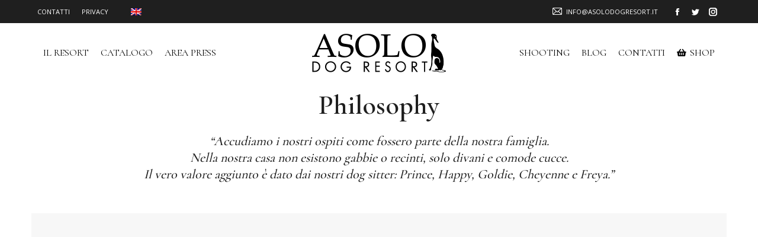

--- FILE ---
content_type: text/html; charset=UTF-8
request_url: https://asolodogresort.it/il-resort/
body_size: 29633
content:
<!DOCTYPE html>
<!--[if !(IE 6) | !(IE 7) | !(IE 8)  ]><!-->
<html lang="it-IT" class="no-js">
<!--<![endif]-->
<head><meta charset="UTF-8" /><script>if(navigator.userAgent.match(/MSIE|Internet Explorer/i)||navigator.userAgent.match(/Trident\/7\..*?rv:11/i)){var href=document.location.href;if(!href.match(/[?&]nowprocket/)){if(href.indexOf("?")==-1){if(href.indexOf("#")==-1){document.location.href=href+"?nowprocket=1"}else{document.location.href=href.replace("#","?nowprocket=1#")}}else{if(href.indexOf("#")==-1){document.location.href=href+"&nowprocket=1"}else{document.location.href=href.replace("#","&nowprocket=1#")}}}}</script><script>(()=>{class RocketLazyLoadScripts{constructor(){this.v="1.2.5.1",this.triggerEvents=["keydown","mousedown","mousemove","touchmove","touchstart","touchend","wheel"],this.userEventHandler=this.t.bind(this),this.touchStartHandler=this.i.bind(this),this.touchMoveHandler=this.o.bind(this),this.touchEndHandler=this.h.bind(this),this.clickHandler=this.u.bind(this),this.interceptedClicks=[],this.interceptedClickListeners=[],this.l(this),window.addEventListener("pageshow",(t=>{this.persisted=t.persisted,this.everythingLoaded&&this.m()})),document.addEventListener("DOMContentLoaded",(()=>{this.p()})),this.delayedScripts={normal:[],async:[],defer:[]},this.trash=[],this.allJQueries=[]}k(t){document.hidden?t.t():(this.triggerEvents.forEach((e=>window.addEventListener(e,t.userEventHandler,{passive:!0}))),window.addEventListener("touchstart",t.touchStartHandler,{passive:!0}),window.addEventListener("mousedown",t.touchStartHandler),document.addEventListener("visibilitychange",t.userEventHandler))}_(){this.triggerEvents.forEach((t=>window.removeEventListener(t,this.userEventHandler,{passive:!0}))),document.removeEventListener("visibilitychange",this.userEventHandler)}i(t){"HTML"!==t.target.tagName&&(window.addEventListener("touchend",this.touchEndHandler),window.addEventListener("mouseup",this.touchEndHandler),window.addEventListener("touchmove",this.touchMoveHandler,{passive:!0}),window.addEventListener("mousemove",this.touchMoveHandler),t.target.addEventListener("click",this.clickHandler),this.L(t.target,!0),this.M(t.target,"onclick","rocket-onclick"),this.C())}o(t){window.removeEventListener("touchend",this.touchEndHandler),window.removeEventListener("mouseup",this.touchEndHandler),window.removeEventListener("touchmove",this.touchMoveHandler,{passive:!0}),window.removeEventListener("mousemove",this.touchMoveHandler),t.target.removeEventListener("click",this.clickHandler),this.L(t.target,!1),this.M(t.target,"rocket-onclick","onclick"),this.O()}h(){window.removeEventListener("touchend",this.touchEndHandler),window.removeEventListener("mouseup",this.touchEndHandler),window.removeEventListener("touchmove",this.touchMoveHandler,{passive:!0}),window.removeEventListener("mousemove",this.touchMoveHandler)}u(t){t.target.removeEventListener("click",this.clickHandler),this.L(t.target,!1),this.M(t.target,"rocket-onclick","onclick"),this.interceptedClicks.push(t),t.preventDefault(),t.stopPropagation(),t.stopImmediatePropagation(),this.O()}D(){window.removeEventListener("touchstart",this.touchStartHandler,{passive:!0}),window.removeEventListener("mousedown",this.touchStartHandler),this.interceptedClicks.forEach((t=>{t.target.dispatchEvent(new MouseEvent("click",{view:t.view,bubbles:!0,cancelable:!0}))}))}l(t){EventTarget.prototype.addEventListenerBase=EventTarget.prototype.addEventListener,EventTarget.prototype.addEventListener=function(e,i,o){"click"!==e||t.windowLoaded||i===t.clickHandler||t.interceptedClickListeners.push({target:this,func:i,options:o}),(this||window).addEventListenerBase(e,i,o)}}L(t,e){this.interceptedClickListeners.forEach((i=>{i.target===t&&(e?t.removeEventListener("click",i.func,i.options):t.addEventListener("click",i.func,i.options))})),t.parentNode!==document.documentElement&&this.L(t.parentNode,e)}S(){return new Promise((t=>{this.T?this.O=t:t()}))}C(){this.T=!0}O(){this.T=!1}M(t,e,i){t.hasAttribute&&t.hasAttribute(e)&&(event.target.setAttribute(i,event.target.getAttribute(e)),event.target.removeAttribute(e))}t(){this._(this),"loading"===document.readyState?document.addEventListener("DOMContentLoaded",this.R.bind(this)):this.R()}p(){let t=[];document.querySelectorAll("script[type=rocketlazyloadscript][data-rocket-src]").forEach((e=>{let i=e.getAttribute("data-rocket-src");if(i&&0!==i.indexOf("data:")){0===i.indexOf("//")&&(i=location.protocol+i);try{const o=new URL(i).origin;o!==location.origin&&t.push({src:o,crossOrigin:e.crossOrigin||"module"===e.getAttribute("data-rocket-type")})}catch(t){}}})),t=[...new Map(t.map((t=>[JSON.stringify(t),t]))).values()],this.j(t,"preconnect")}async R(){this.lastBreath=Date.now(),this.P(this),this.F(this),this.q(),this.A(),this.I(),await this.U(this.delayedScripts.normal),await this.U(this.delayedScripts.defer),await this.U(this.delayedScripts.async);try{await this.W(),await this.H(this),await this.J()}catch(t){console.error(t)}window.dispatchEvent(new Event("rocket-allScriptsLoaded")),this.everythingLoaded=!0,this.S().then((()=>{this.D()})),this.N()}A(){document.querySelectorAll("script[type=rocketlazyloadscript]").forEach((t=>{t.hasAttribute("data-rocket-src")?t.hasAttribute("async")&&!1!==t.async?this.delayedScripts.async.push(t):t.hasAttribute("defer")&&!1!==t.defer||"module"===t.getAttribute("data-rocket-type")?this.delayedScripts.defer.push(t):this.delayedScripts.normal.push(t):this.delayedScripts.normal.push(t)}))}async B(t){if(await this.G(),!0!==t.noModule||!("noModule"in HTMLScriptElement.prototype))return new Promise((e=>{let i;function o(){(i||t).setAttribute("data-rocket-status","executed"),e()}try{if(navigator.userAgent.indexOf("Firefox/")>0||""===navigator.vendor)i=document.createElement("script"),[...t.attributes].forEach((t=>{let e=t.nodeName;"type"!==e&&("data-rocket-type"===e&&(e="type"),"data-rocket-src"===e&&(e="src"),i.setAttribute(e,t.nodeValue))})),t.text&&(i.text=t.text),i.hasAttribute("src")?(i.addEventListener("load",o),i.addEventListener("error",(function(){i.setAttribute("data-rocket-status","failed"),e()})),setTimeout((()=>{i.isConnected||e()}),1)):(i.text=t.text,o()),t.parentNode.replaceChild(i,t);else{const i=t.getAttribute("data-rocket-type"),n=t.getAttribute("data-rocket-src");i?(t.type=i,t.removeAttribute("data-rocket-type")):t.removeAttribute("type"),t.addEventListener("load",o),t.addEventListener("error",(function(){t.setAttribute("data-rocket-status","failed"),e()})),n?(t.removeAttribute("data-rocket-src"),t.src=n):t.src="data:text/javascript;base64,"+window.btoa(unescape(encodeURIComponent(t.text)))}}catch(i){t.setAttribute("data-rocket-status","failed"),e()}}));t.setAttribute("data-rocket-status","skipped")}async U(t){const e=t.shift();return e&&e.isConnected?(await this.B(e),this.U(t)):Promise.resolve()}I(){this.j([...this.delayedScripts.normal,...this.delayedScripts.defer,...this.delayedScripts.async],"preload")}j(t,e){var i=document.createDocumentFragment();t.forEach((t=>{const o=t.getAttribute&&t.getAttribute("data-rocket-src")||t.src;if(o){const n=document.createElement("link");n.href=o,n.rel=e,"preconnect"!==e&&(n.as="script"),t.getAttribute&&"module"===t.getAttribute("data-rocket-type")&&(n.crossOrigin=!0),t.crossOrigin&&(n.crossOrigin=t.crossOrigin),t.integrity&&(n.integrity=t.integrity),i.appendChild(n),this.trash.push(n)}})),document.head.appendChild(i)}P(t){let e={};function i(i,o){return e[o].eventsToRewrite.indexOf(i)>=0&&!t.everythingLoaded?"rocket-"+i:i}function o(t,o){!function(t){e[t]||(e[t]={originalFunctions:{add:t.addEventListener,remove:t.removeEventListener},eventsToRewrite:[]},t.addEventListener=function(){arguments[0]=i(arguments[0],t),e[t].originalFunctions.add.apply(t,arguments)},t.removeEventListener=function(){arguments[0]=i(arguments[0],t),e[t].originalFunctions.remove.apply(t,arguments)})}(t),e[t].eventsToRewrite.push(o)}function n(e,i){let o=e[i];e[i]=null,Object.defineProperty(e,i,{get:()=>o||function(){},set(n){t.everythingLoaded?o=n:e["rocket"+i]=o=n}})}o(document,"DOMContentLoaded"),o(window,"DOMContentLoaded"),o(window,"load"),o(window,"pageshow"),o(document,"readystatechange"),n(document,"onreadystatechange"),n(window,"onload"),n(window,"onpageshow")}F(t){let e;function i(e){return t.everythingLoaded?e:e.split(" ").map((t=>"load"===t||0===t.indexOf("load.")?"rocket-jquery-load":t)).join(" ")}function o(o){if(o&&o.fn&&!t.allJQueries.includes(o)){o.fn.ready=o.fn.init.prototype.ready=function(e){return t.domReadyFired?e.bind(document)(o):document.addEventListener("rocket-DOMContentLoaded",(()=>e.bind(document)(o))),o([])};const e=o.fn.on;o.fn.on=o.fn.init.prototype.on=function(){return this[0]===window&&("string"==typeof arguments[0]||arguments[0]instanceof String?arguments[0]=i(arguments[0]):"object"==typeof arguments[0]&&Object.keys(arguments[0]).forEach((t=>{const e=arguments[0][t];delete arguments[0][t],arguments[0][i(t)]=e}))),e.apply(this,arguments),this},t.allJQueries.push(o)}e=o}o(window.jQuery),Object.defineProperty(window,"jQuery",{get:()=>e,set(t){o(t)}})}async H(t){const e=document.querySelector("script[data-webpack]");e&&(await async function(){return new Promise((t=>{e.addEventListener("load",t),e.addEventListener("error",t)}))}(),await t.K(),await t.H(t))}async W(){this.domReadyFired=!0,await this.G(),document.dispatchEvent(new Event("rocket-readystatechange")),await this.G(),document.rocketonreadystatechange&&document.rocketonreadystatechange(),await this.G(),document.dispatchEvent(new Event("rocket-DOMContentLoaded")),await this.G(),window.dispatchEvent(new Event("rocket-DOMContentLoaded"))}async J(){await this.G(),document.dispatchEvent(new Event("rocket-readystatechange")),await this.G(),document.rocketonreadystatechange&&document.rocketonreadystatechange(),await this.G(),window.dispatchEvent(new Event("rocket-load")),await this.G(),window.rocketonload&&window.rocketonload(),await this.G(),this.allJQueries.forEach((t=>t(window).trigger("rocket-jquery-load"))),await this.G();const t=new Event("rocket-pageshow");t.persisted=this.persisted,window.dispatchEvent(t),await this.G(),window.rocketonpageshow&&window.rocketonpageshow({persisted:this.persisted}),this.windowLoaded=!0}m(){document.onreadystatechange&&document.onreadystatechange(),window.onload&&window.onload(),window.onpageshow&&window.onpageshow({persisted:this.persisted})}q(){const t=new Map;document.write=document.writeln=function(e){const i=document.currentScript;i||console.error("WPRocket unable to document.write this: "+e);const o=document.createRange(),n=i.parentElement;let s=t.get(i);void 0===s&&(s=i.nextSibling,t.set(i,s));const c=document.createDocumentFragment();o.setStart(c,0),c.appendChild(o.createContextualFragment(e)),n.insertBefore(c,s)}}async G(){Date.now()-this.lastBreath>45&&(await this.K(),this.lastBreath=Date.now())}async K(){return document.hidden?new Promise((t=>setTimeout(t))):new Promise((t=>requestAnimationFrame(t)))}N(){this.trash.forEach((t=>t.remove()))}static run(){const t=new RocketLazyLoadScripts;t.k(t)}}RocketLazyLoadScripts.run()})();</script>
	
		<meta name="viewport" content="width=device-width, initial-scale=1, maximum-scale=1, user-scalable=0">
			<link rel="profile" href="https://gmpg.org/xfn/11" />
	<meta name='robots' content='index, follow, max-image-preview:large, max-snippet:-1, max-video-preview:-1' />
<link rel="alternate" hreflang="en" href="https://asolodogresort.it/en/the-resort/" />
<link rel="alternate" hreflang="it" href="https://asolodogresort.it/il-resort/" />

	<!-- This site is optimized with the Yoast SEO plugin v23.2 - https://yoast.com/wordpress/plugins/seo/ -->
	<title>Il Resort - Asolo Dog Resort</title><link rel="preload" as="style" href="https://fonts.googleapis.com/css?family=Montserrat%3A400%2C700%7CRoboto%3A100%2C300%2C400%2C700%7CCormorant%3A300%2C%20300italic%2C%20regular%2C%20italic%2C%20500%2C%20500italic%2C%20600%2C%20600italic%2C%20700%2C%20700italic%2C%20%7CPoppins%3A700italic%2C%20700italic%2C%20700italic%2C%20700italic%2C%20700italic%2C%20%7COpen%20Sans%3A400%2C600%2C700%7CPoppins%3A300%2C400%2C600%2C700%7CRoboto%3A400%2C600%2C700%7CCormorant%3A400%2C500%2C600%2C700%7CRaleway%3A400%2C600%2C700%7CEB%20Garamond%3A400%2C600%2C700%7Chttp%3A%2F%2FBitter%7CLato%7CLibre%20Baskerville%7CMontserrat%7CNeuton%7COpen%20Sans%7CPacifico%7CRaleway%7CRoboto%7CSacramento%7CVarela%20Round%7CLato%7COpen%20Sans%7CLibre%20Baskerville%7CMontserrat%7CNeuton%7CRaleway%7CRoboto%7CSacramento%7CVarela%20Round%7CPacifico%7CBitter%7CCormorant%20Garamond%3Aitalic&#038;subset=latin%2Clatin-ext&#038;display=swap" /><link rel="stylesheet" href="https://fonts.googleapis.com/css?family=Montserrat%3A400%2C700%7CRoboto%3A100%2C300%2C400%2C700%7CCormorant%3A300%2C%20300italic%2C%20regular%2C%20italic%2C%20500%2C%20500italic%2C%20600%2C%20600italic%2C%20700%2C%20700italic%2C%20%7CPoppins%3A700italic%2C%20700italic%2C%20700italic%2C%20700italic%2C%20700italic%2C%20%7COpen%20Sans%3A400%2C600%2C700%7CPoppins%3A300%2C400%2C600%2C700%7CRoboto%3A400%2C600%2C700%7CCormorant%3A400%2C500%2C600%2C700%7CRaleway%3A400%2C600%2C700%7CEB%20Garamond%3A400%2C600%2C700%7Chttp%3A%2F%2FBitter%7CLato%7CLibre%20Baskerville%7CMontserrat%7CNeuton%7COpen%20Sans%7CPacifico%7CRaleway%7CRoboto%7CSacramento%7CVarela%20Round%7CLato%7COpen%20Sans%7CLibre%20Baskerville%7CMontserrat%7CNeuton%7CRaleway%7CRoboto%7CSacramento%7CVarela%20Round%7CPacifico%7CBitter%7CCormorant%20Garamond%3Aitalic&#038;subset=latin%2Clatin-ext&#038;display=swap" media="print" onload="this.media='all'" /><noscript><link rel="stylesheet" href="https://fonts.googleapis.com/css?family=Montserrat%3A400%2C700%7CRoboto%3A100%2C300%2C400%2C700%7CCormorant%3A300%2C%20300italic%2C%20regular%2C%20italic%2C%20500%2C%20500italic%2C%20600%2C%20600italic%2C%20700%2C%20700italic%2C%20%7CPoppins%3A700italic%2C%20700italic%2C%20700italic%2C%20700italic%2C%20700italic%2C%20%7COpen%20Sans%3A400%2C600%2C700%7CPoppins%3A300%2C400%2C600%2C700%7CRoboto%3A400%2C600%2C700%7CCormorant%3A400%2C500%2C600%2C700%7CRaleway%3A400%2C600%2C700%7CEB%20Garamond%3A400%2C600%2C700%7Chttp%3A%2F%2FBitter%7CLato%7CLibre%20Baskerville%7CMontserrat%7CNeuton%7COpen%20Sans%7CPacifico%7CRaleway%7CRoboto%7CSacramento%7CVarela%20Round%7CLato%7COpen%20Sans%7CLibre%20Baskerville%7CMontserrat%7CNeuton%7CRaleway%7CRoboto%7CSacramento%7CVarela%20Round%7CPacifico%7CBitter%7CCormorant%20Garamond%3Aitalic&#038;subset=latin%2Clatin-ext&#038;display=swap" /></noscript><link rel="preload" as="image" href="data:image/svg+xml,svgxmlns&#039;httpwww.w3.org2000svg&#039;viewBox&#039;00300210&#039;" imagesrcset="https://asolodogresort.it/wp-content/uploads/2016/05/adr-home-album-007-300x210.jpg 300w, https://asolodogresort.it/wp-content/uploads/2016/05/adr-home-album-007-600x420.jpg 600w" imagesizes="" fetchpriority="high">
	<link rel="canonical" href="https://asolodogresort.it/il-resort/" />
	<meta property="og:locale" content="it_IT" />
	<meta property="og:type" content="article" />
	<meta property="og:title" content="Il Resort - Asolo Dog Resort" />
	<meta property="og:url" content="https://asolodogresort.it/il-resort/" />
	<meta property="og:site_name" content="Asolo Dog Resort" />
	<meta property="article:publisher" content="https://www.facebook.com/asolodogresort/" />
	<meta property="article:modified_time" content="2018-05-09T14:51:00+00:00" />
	<meta property="og:image" content="https://asolodogresort.it/wp-content/uploads/2018/05/adr-2018-home-featured.jpg" />
	<meta property="og:image:width" content="1200" />
	<meta property="og:image:height" content="875" />
	<meta property="og:image:type" content="image/jpeg" />
	<meta name="twitter:card" content="summary_large_image" />
	<meta name="twitter:site" content="@AsoloDogResort" />
	<meta name="twitter:label1" content="Tempo di lettura stimato" />
	<meta name="twitter:data1" content="2 minuti" />
	<script type="application/ld+json" class="yoast-schema-graph">{"@context":"https://schema.org","@graph":[{"@type":"WebPage","@id":"https://asolodogresort.it/il-resort/","url":"https://asolodogresort.it/il-resort/","name":"Il Resort - Asolo Dog Resort","isPartOf":{"@id":"https://asolodogresort.it/#website"},"datePublished":"2016-10-26T21:24:44+00:00","dateModified":"2018-05-09T14:51:00+00:00","breadcrumb":{"@id":"https://asolodogresort.it/il-resort/#breadcrumb"},"inLanguage":"it-IT","potentialAction":[{"@type":"ReadAction","target":["https://asolodogresort.it/il-resort/"]}]},{"@type":"BreadcrumbList","@id":"https://asolodogresort.it/il-resort/#breadcrumb","itemListElement":[{"@type":"ListItem","position":1,"name":"Home","item":"https://asolodogresort.it/"},{"@type":"ListItem","position":2,"name":"Il Resort"}]},{"@type":"WebSite","@id":"https://asolodogresort.it/#website","url":"https://asolodogresort.it/","name":"Asolo Dog Resort","description":"Pensione casalinga specializzata in levrieri.","publisher":{"@id":"https://asolodogresort.it/#organization"},"potentialAction":[{"@type":"SearchAction","target":{"@type":"EntryPoint","urlTemplate":"https://asolodogresort.it/?s={search_term_string}"},"query-input":"required name=search_term_string"}],"inLanguage":"it-IT"},{"@type":"Organization","@id":"https://asolodogresort.it/#organization","name":"Asolo Dog Resort","url":"https://asolodogresort.it/","logo":{"@type":"ImageObject","inLanguage":"it-IT","@id":"https://asolodogresort.it/#/schema/logo/image/","url":"https://asolodogresort.it/wp-content/uploads/2018/05/adr-logo-header-black.png","contentUrl":"https://asolodogresort.it/wp-content/uploads/2018/05/adr-logo-header-black.png","width":227,"height":65,"caption":"Asolo Dog Resort"},"image":{"@id":"https://asolodogresort.it/#/schema/logo/image/"},"sameAs":["https://www.facebook.com/asolodogresort/","https://x.com/AsoloDogResort","https://instagram.com/asolo_dog_resort"]}]}</script>
	<!-- / Yoast SEO plugin. -->


<link rel='dns-prefetch' href='//cdnjs.cloudflare.com' />
<link rel='dns-prefetch' href='//fonts.googleapis.com' />
<link href='https://fonts.gstatic.com' crossorigin rel='preconnect' />
<link rel="alternate" type="application/rss+xml" title="Asolo Dog Resort &raquo; Feed" href="https://asolodogresort.it/feed/" />
<link rel="alternate" type="application/rss+xml" title="Asolo Dog Resort &raquo; Feed dei commenti" href="https://asolodogresort.it/comments/feed/" />
<link rel='stylesheet' id='mec-select2-style-css' href='https://asolodogresort.it/wp-content/plugins/modern-events-calendar-lite/assets/packages/select2/select2.min.css?ver=6.1.5' type='text/css' media='all' />
<link data-minify="1" rel='stylesheet' id='mec-font-icons-css' href='https://asolodogresort.it/wp-content/cache/min/1/wp-content/plugins/modern-events-calendar-lite/assets/css/iconfonts.css?ver=1724185690' type='text/css' media='all' />
<link data-minify="1" rel='stylesheet' id='mec-frontend-style-css' href='https://asolodogresort.it/wp-content/cache/min/1/wp-content/plugins/modern-events-calendar-lite/assets/css/frontend.min.css?ver=1724185690' type='text/css' media='all' />
<link data-minify="1" rel='stylesheet' id='mec-tooltip-style-css' href='https://asolodogresort.it/wp-content/cache/min/1/wp-content/plugins/modern-events-calendar-lite/assets/packages/tooltip/tooltip.css?ver=1724185690' type='text/css' media='all' />
<link rel='stylesheet' id='mec-tooltip-shadow-style-css' href='https://asolodogresort.it/wp-content/plugins/modern-events-calendar-lite/assets/packages/tooltip/tooltipster-sideTip-shadow.min.css?ver=6.6' type='text/css' media='all' />
<link data-minify="1" rel='stylesheet' id='featherlight-css' href='https://asolodogresort.it/wp-content/cache/min/1/wp-content/plugins/modern-events-calendar-lite/assets/packages/featherlight/featherlight.css?ver=1724185690' type='text/css' media='all' />


<link rel='stylesheet' id='mec-lity-style-css' href='https://asolodogresort.it/wp-content/plugins/modern-events-calendar-lite/assets/packages/lity/lity.min.css?ver=6.6' type='text/css' media='all' />
<link data-minify="1" rel='stylesheet' id='mec-general-calendar-style-css' href='https://asolodogresort.it/wp-content/cache/min/1/wp-content/plugins/modern-events-calendar-lite/assets/css/mec-general-calendar.css?ver=1724185690' type='text/css' media='all' />
<style id='wp-emoji-styles-inline-css' type='text/css'>

	img.wp-smiley, img.emoji {
		display: inline !important;
		border: none !important;
		box-shadow: none !important;
		height: 1em !important;
		width: 1em !important;
		margin: 0 0.07em !important;
		vertical-align: -0.1em !important;
		background: none !important;
		padding: 0 !important;
	}
</style>
<link rel='stylesheet' id='wp-block-library-css' href='https://asolodogresort.it/wp-includes/css/dist/block-library/style.min.css?ver=6.6' type='text/css' media='all' />
<style id='wp-block-library-theme-inline-css' type='text/css'>
.wp-block-audio :where(figcaption){color:#555;font-size:13px;text-align:center}.is-dark-theme .wp-block-audio :where(figcaption){color:#ffffffa6}.wp-block-audio{margin:0 0 1em}.wp-block-code{border:1px solid #ccc;border-radius:4px;font-family:Menlo,Consolas,monaco,monospace;padding:.8em 1em}.wp-block-embed :where(figcaption){color:#555;font-size:13px;text-align:center}.is-dark-theme .wp-block-embed :where(figcaption){color:#ffffffa6}.wp-block-embed{margin:0 0 1em}.blocks-gallery-caption{color:#555;font-size:13px;text-align:center}.is-dark-theme .blocks-gallery-caption{color:#ffffffa6}:root :where(.wp-block-image figcaption){color:#555;font-size:13px;text-align:center}.is-dark-theme :root :where(.wp-block-image figcaption){color:#ffffffa6}.wp-block-image{margin:0 0 1em}.wp-block-pullquote{border-bottom:4px solid;border-top:4px solid;color:currentColor;margin-bottom:1.75em}.wp-block-pullquote cite,.wp-block-pullquote footer,.wp-block-pullquote__citation{color:currentColor;font-size:.8125em;font-style:normal;text-transform:uppercase}.wp-block-quote{border-left:.25em solid;margin:0 0 1.75em;padding-left:1em}.wp-block-quote cite,.wp-block-quote footer{color:currentColor;font-size:.8125em;font-style:normal;position:relative}.wp-block-quote.has-text-align-right{border-left:none;border-right:.25em solid;padding-left:0;padding-right:1em}.wp-block-quote.has-text-align-center{border:none;padding-left:0}.wp-block-quote.is-large,.wp-block-quote.is-style-large,.wp-block-quote.is-style-plain{border:none}.wp-block-search .wp-block-search__label{font-weight:700}.wp-block-search__button{border:1px solid #ccc;padding:.375em .625em}:where(.wp-block-group.has-background){padding:1.25em 2.375em}.wp-block-separator.has-css-opacity{opacity:.4}.wp-block-separator{border:none;border-bottom:2px solid;margin-left:auto;margin-right:auto}.wp-block-separator.has-alpha-channel-opacity{opacity:1}.wp-block-separator:not(.is-style-wide):not(.is-style-dots){width:100px}.wp-block-separator.has-background:not(.is-style-dots){border-bottom:none;height:1px}.wp-block-separator.has-background:not(.is-style-wide):not(.is-style-dots){height:2px}.wp-block-table{margin:0 0 1em}.wp-block-table td,.wp-block-table th{word-break:normal}.wp-block-table :where(figcaption){color:#555;font-size:13px;text-align:center}.is-dark-theme .wp-block-table :where(figcaption){color:#ffffffa6}.wp-block-video :where(figcaption){color:#555;font-size:13px;text-align:center}.is-dark-theme .wp-block-video :where(figcaption){color:#ffffffa6}.wp-block-video{margin:0 0 1em}:root :where(.wp-block-template-part.has-background){margin-bottom:0;margin-top:0;padding:1.25em 2.375em}
</style>
<style id='classic-theme-styles-inline-css' type='text/css'>
/*! This file is auto-generated */
.wp-block-button__link{color:#fff;background-color:#32373c;border-radius:9999px;box-shadow:none;text-decoration:none;padding:calc(.667em + 2px) calc(1.333em + 2px);font-size:1.125em}.wp-block-file__button{background:#32373c;color:#fff;text-decoration:none}
</style>
<style id='global-styles-inline-css' type='text/css'>
:root{--wp--preset--aspect-ratio--square: 1;--wp--preset--aspect-ratio--4-3: 4/3;--wp--preset--aspect-ratio--3-4: 3/4;--wp--preset--aspect-ratio--3-2: 3/2;--wp--preset--aspect-ratio--2-3: 2/3;--wp--preset--aspect-ratio--16-9: 16/9;--wp--preset--aspect-ratio--9-16: 9/16;--wp--preset--color--black: #000000;--wp--preset--color--cyan-bluish-gray: #abb8c3;--wp--preset--color--white: #FFF;--wp--preset--color--pale-pink: #f78da7;--wp--preset--color--vivid-red: #cf2e2e;--wp--preset--color--luminous-vivid-orange: #ff6900;--wp--preset--color--luminous-vivid-amber: #fcb900;--wp--preset--color--light-green-cyan: #7bdcb5;--wp--preset--color--vivid-green-cyan: #00d084;--wp--preset--color--pale-cyan-blue: #8ed1fc;--wp--preset--color--vivid-cyan-blue: #0693e3;--wp--preset--color--vivid-purple: #9b51e0;--wp--preset--color--accent: #1f1f1f;--wp--preset--color--dark-gray: #111;--wp--preset--color--light-gray: #767676;--wp--preset--gradient--vivid-cyan-blue-to-vivid-purple: linear-gradient(135deg,rgba(6,147,227,1) 0%,rgb(155,81,224) 100%);--wp--preset--gradient--light-green-cyan-to-vivid-green-cyan: linear-gradient(135deg,rgb(122,220,180) 0%,rgb(0,208,130) 100%);--wp--preset--gradient--luminous-vivid-amber-to-luminous-vivid-orange: linear-gradient(135deg,rgba(252,185,0,1) 0%,rgba(255,105,0,1) 100%);--wp--preset--gradient--luminous-vivid-orange-to-vivid-red: linear-gradient(135deg,rgba(255,105,0,1) 0%,rgb(207,46,46) 100%);--wp--preset--gradient--very-light-gray-to-cyan-bluish-gray: linear-gradient(135deg,rgb(238,238,238) 0%,rgb(169,184,195) 100%);--wp--preset--gradient--cool-to-warm-spectrum: linear-gradient(135deg,rgb(74,234,220) 0%,rgb(151,120,209) 20%,rgb(207,42,186) 40%,rgb(238,44,130) 60%,rgb(251,105,98) 80%,rgb(254,248,76) 100%);--wp--preset--gradient--blush-light-purple: linear-gradient(135deg,rgb(255,206,236) 0%,rgb(152,150,240) 100%);--wp--preset--gradient--blush-bordeaux: linear-gradient(135deg,rgb(254,205,165) 0%,rgb(254,45,45) 50%,rgb(107,0,62) 100%);--wp--preset--gradient--luminous-dusk: linear-gradient(135deg,rgb(255,203,112) 0%,rgb(199,81,192) 50%,rgb(65,88,208) 100%);--wp--preset--gradient--pale-ocean: linear-gradient(135deg,rgb(255,245,203) 0%,rgb(182,227,212) 50%,rgb(51,167,181) 100%);--wp--preset--gradient--electric-grass: linear-gradient(135deg,rgb(202,248,128) 0%,rgb(113,206,126) 100%);--wp--preset--gradient--midnight: linear-gradient(135deg,rgb(2,3,129) 0%,rgb(40,116,252) 100%);--wp--preset--font-size--small: 13px;--wp--preset--font-size--medium: 20px;--wp--preset--font-size--large: 36px;--wp--preset--font-size--x-large: 42px;--wp--preset--spacing--20: 0.44rem;--wp--preset--spacing--30: 0.67rem;--wp--preset--spacing--40: 1rem;--wp--preset--spacing--50: 1.5rem;--wp--preset--spacing--60: 2.25rem;--wp--preset--spacing--70: 3.38rem;--wp--preset--spacing--80: 5.06rem;--wp--preset--shadow--natural: 6px 6px 9px rgba(0, 0, 0, 0.2);--wp--preset--shadow--deep: 12px 12px 50px rgba(0, 0, 0, 0.4);--wp--preset--shadow--sharp: 6px 6px 0px rgba(0, 0, 0, 0.2);--wp--preset--shadow--outlined: 6px 6px 0px -3px rgba(255, 255, 255, 1), 6px 6px rgba(0, 0, 0, 1);--wp--preset--shadow--crisp: 6px 6px 0px rgba(0, 0, 0, 1);}:where(.is-layout-flex){gap: 0.5em;}:where(.is-layout-grid){gap: 0.5em;}body .is-layout-flex{display: flex;}.is-layout-flex{flex-wrap: wrap;align-items: center;}.is-layout-flex > :is(*, div){margin: 0;}body .is-layout-grid{display: grid;}.is-layout-grid > :is(*, div){margin: 0;}:where(.wp-block-columns.is-layout-flex){gap: 2em;}:where(.wp-block-columns.is-layout-grid){gap: 2em;}:where(.wp-block-post-template.is-layout-flex){gap: 1.25em;}:where(.wp-block-post-template.is-layout-grid){gap: 1.25em;}.has-black-color{color: var(--wp--preset--color--black) !important;}.has-cyan-bluish-gray-color{color: var(--wp--preset--color--cyan-bluish-gray) !important;}.has-white-color{color: var(--wp--preset--color--white) !important;}.has-pale-pink-color{color: var(--wp--preset--color--pale-pink) !important;}.has-vivid-red-color{color: var(--wp--preset--color--vivid-red) !important;}.has-luminous-vivid-orange-color{color: var(--wp--preset--color--luminous-vivid-orange) !important;}.has-luminous-vivid-amber-color{color: var(--wp--preset--color--luminous-vivid-amber) !important;}.has-light-green-cyan-color{color: var(--wp--preset--color--light-green-cyan) !important;}.has-vivid-green-cyan-color{color: var(--wp--preset--color--vivid-green-cyan) !important;}.has-pale-cyan-blue-color{color: var(--wp--preset--color--pale-cyan-blue) !important;}.has-vivid-cyan-blue-color{color: var(--wp--preset--color--vivid-cyan-blue) !important;}.has-vivid-purple-color{color: var(--wp--preset--color--vivid-purple) !important;}.has-black-background-color{background-color: var(--wp--preset--color--black) !important;}.has-cyan-bluish-gray-background-color{background-color: var(--wp--preset--color--cyan-bluish-gray) !important;}.has-white-background-color{background-color: var(--wp--preset--color--white) !important;}.has-pale-pink-background-color{background-color: var(--wp--preset--color--pale-pink) !important;}.has-vivid-red-background-color{background-color: var(--wp--preset--color--vivid-red) !important;}.has-luminous-vivid-orange-background-color{background-color: var(--wp--preset--color--luminous-vivid-orange) !important;}.has-luminous-vivid-amber-background-color{background-color: var(--wp--preset--color--luminous-vivid-amber) !important;}.has-light-green-cyan-background-color{background-color: var(--wp--preset--color--light-green-cyan) !important;}.has-vivid-green-cyan-background-color{background-color: var(--wp--preset--color--vivid-green-cyan) !important;}.has-pale-cyan-blue-background-color{background-color: var(--wp--preset--color--pale-cyan-blue) !important;}.has-vivid-cyan-blue-background-color{background-color: var(--wp--preset--color--vivid-cyan-blue) !important;}.has-vivid-purple-background-color{background-color: var(--wp--preset--color--vivid-purple) !important;}.has-black-border-color{border-color: var(--wp--preset--color--black) !important;}.has-cyan-bluish-gray-border-color{border-color: var(--wp--preset--color--cyan-bluish-gray) !important;}.has-white-border-color{border-color: var(--wp--preset--color--white) !important;}.has-pale-pink-border-color{border-color: var(--wp--preset--color--pale-pink) !important;}.has-vivid-red-border-color{border-color: var(--wp--preset--color--vivid-red) !important;}.has-luminous-vivid-orange-border-color{border-color: var(--wp--preset--color--luminous-vivid-orange) !important;}.has-luminous-vivid-amber-border-color{border-color: var(--wp--preset--color--luminous-vivid-amber) !important;}.has-light-green-cyan-border-color{border-color: var(--wp--preset--color--light-green-cyan) !important;}.has-vivid-green-cyan-border-color{border-color: var(--wp--preset--color--vivid-green-cyan) !important;}.has-pale-cyan-blue-border-color{border-color: var(--wp--preset--color--pale-cyan-blue) !important;}.has-vivid-cyan-blue-border-color{border-color: var(--wp--preset--color--vivid-cyan-blue) !important;}.has-vivid-purple-border-color{border-color: var(--wp--preset--color--vivid-purple) !important;}.has-vivid-cyan-blue-to-vivid-purple-gradient-background{background: var(--wp--preset--gradient--vivid-cyan-blue-to-vivid-purple) !important;}.has-light-green-cyan-to-vivid-green-cyan-gradient-background{background: var(--wp--preset--gradient--light-green-cyan-to-vivid-green-cyan) !important;}.has-luminous-vivid-amber-to-luminous-vivid-orange-gradient-background{background: var(--wp--preset--gradient--luminous-vivid-amber-to-luminous-vivid-orange) !important;}.has-luminous-vivid-orange-to-vivid-red-gradient-background{background: var(--wp--preset--gradient--luminous-vivid-orange-to-vivid-red) !important;}.has-very-light-gray-to-cyan-bluish-gray-gradient-background{background: var(--wp--preset--gradient--very-light-gray-to-cyan-bluish-gray) !important;}.has-cool-to-warm-spectrum-gradient-background{background: var(--wp--preset--gradient--cool-to-warm-spectrum) !important;}.has-blush-light-purple-gradient-background{background: var(--wp--preset--gradient--blush-light-purple) !important;}.has-blush-bordeaux-gradient-background{background: var(--wp--preset--gradient--blush-bordeaux) !important;}.has-luminous-dusk-gradient-background{background: var(--wp--preset--gradient--luminous-dusk) !important;}.has-pale-ocean-gradient-background{background: var(--wp--preset--gradient--pale-ocean) !important;}.has-electric-grass-gradient-background{background: var(--wp--preset--gradient--electric-grass) !important;}.has-midnight-gradient-background{background: var(--wp--preset--gradient--midnight) !important;}.has-small-font-size{font-size: var(--wp--preset--font-size--small) !important;}.has-medium-font-size{font-size: var(--wp--preset--font-size--medium) !important;}.has-large-font-size{font-size: var(--wp--preset--font-size--large) !important;}.has-x-large-font-size{font-size: var(--wp--preset--font-size--x-large) !important;}
:where(.wp-block-post-template.is-layout-flex){gap: 1.25em;}:where(.wp-block-post-template.is-layout-grid){gap: 1.25em;}
:where(.wp-block-columns.is-layout-flex){gap: 2em;}:where(.wp-block-columns.is-layout-grid){gap: 2em;}
:root :where(.wp-block-pullquote){font-size: 1.5em;line-height: 1.6;}
</style>
<link data-minify="1" rel='stylesheet' id='go-pricing-styles-css' href='https://asolodogresort.it/wp-content/cache/min/1/wp-content/plugins/go_pricing/assets/css/go_pricing_styles.css?ver=1724185690' type='text/css' media='all' />
<link data-minify="1" rel='stylesheet' id='tp_twitter_plugin_css-css' href='https://asolodogresort.it/wp-content/cache/min/1/wp-content/plugins/recent-tweets-widget/tp_twitter_plugin.css?ver=1724185690' type='text/css' media='screen' />
<link data-minify="1" rel='stylesheet' id='rfbwp-fontawesome-css' href='https://asolodogresort.it/wp-content/cache/min/1/wp-content/plugins/responsive-flipbook/assets/fonts/font-awesome.css?ver=1724185690' type='text/css' media='all' />
<link data-minify="1" rel='stylesheet' id='rfbwp-et_icons-css' href='https://asolodogresort.it/wp-content/cache/min/1/wp-content/plugins/responsive-flipbook/assets/fonts/et-icons.css?ver=1724185690' type='text/css' media='all' />
<link data-minify="1" rel='stylesheet' id='rfbwp-et_line-css' href='https://asolodogresort.it/wp-content/cache/min/1/wp-content/plugins/responsive-flipbook/assets/fonts/et-line.css?ver=1724185690' type='text/css' media='all' />
<link rel='stylesheet' id='rfbwp-styles-css' href='https://asolodogresort.it/wp-content/plugins/responsive-flipbook/assets/css/style.min.css?ver=6.6' type='text/css' media='all' />
<link data-minify="1" rel='stylesheet' id='wpml-legacy-horizontal-list-0-css' href='https://asolodogresort.it/wp-content/cache/min/1/wp-content/plugins/sitepress-multilingual-cms/templates/language-switchers/legacy-list-horizontal/style.css?ver=1724185690' type='text/css' media='all' />
<link data-minify="1" rel='stylesheet' id='the7-font-css' href='https://asolodogresort.it/wp-content/cache/min/1/wp-content/themes/dt-the7/fonts/icomoon-the7-font/icomoon-the7-font.min.css?ver=1724185690' type='text/css' media='all' />
<link data-minify="1" rel='stylesheet' id='the7-awesome-fonts-css' href='https://asolodogresort.it/wp-content/cache/min/1/wp-content/themes/dt-the7/fonts/FontAwesome/css/all.min.css?ver=1724185690' type='text/css' media='all' />
<link rel='stylesheet' id='the7-awesome-fonts-back-css' href='https://asolodogresort.it/wp-content/themes/dt-the7/fonts/FontAwesome/back-compat.min.css?ver=11.4.0' type='text/css' media='all' />
<link data-minify="1" rel='stylesheet' id='the7-Defaults-css' href='https://asolodogresort.it/wp-content/cache/min/1/wp-content/uploads/smile_fonts/Defaults/Defaults.css?ver=1724185690' type='text/css' media='all' />
<link rel='stylesheet' id='wpca-core-css' href='https://asolodogresort.it/wp-content/plugins/wp-cookie-allow/modules/core/css/wpca-core.min.css?ver=3.2.8' type='text/css' media='all' />
<link rel='stylesheet' id='wpca-replacement-css' href='https://asolodogresort.it/wp-content/plugins/wp-cookie-allow/modules/automate-replace/css/wpca-replacement.min.css?ver=3.2.8' type='text/css' media='all' />
<link rel='stylesheet' id='wpca-frontend-css' href='https://asolodogresort.it/wp-content/plugins/wp-cookie-allow/modules/frontend/css/wpca-frontend.min.css?ver=3.2.8' type='text/css' media='all' />
<link data-minify="1" rel='stylesheet' id='js_composer_front-css' href='https://asolodogresort.it/wp-content/cache/min/1/wp-content/uploads/js_composer/js_composer_front_custom.css?ver=1724185967' type='text/css' media='all' />

<link rel='stylesheet' id='dt-main-css' href='https://asolodogresort.it/wp-content/themes/dt-the7/css/main.min.css?ver=11.4.0' type='text/css' media='all' />
<link rel='stylesheet' id='the7-custom-scrollbar-css' href='https://asolodogresort.it/wp-content/themes/dt-the7/lib/custom-scrollbar/custom-scrollbar.min.css?ver=11.4.0' type='text/css' media='all' />
<link rel='stylesheet' id='the7-wpbakery-css' href='https://asolodogresort.it/wp-content/themes/dt-the7/css/wpbakery.min.css?ver=11.4.0' type='text/css' media='all' />
<link rel='stylesheet' id='the7-core-css' href='https://asolodogresort.it/wp-content/plugins/dt-the7-core/assets/css/post-type.min.css?ver=2.5.7.1' type='text/css' media='all' />
<link data-minify="1" rel='stylesheet' id='the7-css-vars-css' href='https://asolodogresort.it/wp-content/cache/min/1/wp-content/uploads/the7-css/css-vars.css?ver=1724185690' type='text/css' media='all' />
<link data-minify="1" rel='stylesheet' id='dt-custom-css' href='https://asolodogresort.it/wp-content/cache/min/1/wp-content/uploads/the7-css/custom.css?ver=1724185690' type='text/css' media='all' />
<link data-minify="1" rel='stylesheet' id='dt-media-css' href='https://asolodogresort.it/wp-content/cache/min/1/wp-content/uploads/the7-css/media.css?ver=1724185690' type='text/css' media='all' />
<link data-minify="1" rel='stylesheet' id='the7-mega-menu-css' href='https://asolodogresort.it/wp-content/cache/min/1/wp-content/uploads/the7-css/mega-menu.css?ver=1724185690' type='text/css' media='all' />
<link data-minify="1" rel='stylesheet' id='the7-elements-albums-portfolio-css' href='https://asolodogresort.it/wp-content/cache/min/1/wp-content/uploads/the7-css/the7-elements-albums-portfolio.css?ver=1724185690' type='text/css' media='all' />
<link data-minify="1" rel='stylesheet' id='the7-elements-css' href='https://asolodogresort.it/wp-content/cache/min/1/wp-content/uploads/the7-css/post-type-dynamic.css?ver=1724185690' type='text/css' media='all' />
<link rel='stylesheet' id='style-css' href='https://asolodogresort.it/wp-content/themes/adr-theme/style.css?ver=11.4.0' type='text/css' media='all' />
<link rel='stylesheet' id='the7-elementor-global-css' href='https://asolodogresort.it/wp-content/themes/dt-the7/css/compatibility/elementor/elementor-global.min.css?ver=11.4.0' type='text/css' media='all' />
<link data-minify="1" rel='stylesheet' id='ultimate-vc-addons-style-min-css' href='https://asolodogresort.it/wp-content/cache/min/1/wp-content/plugins/Ultimate_VC_Addons/assets/min-css/ultimate.min.css?ver=1724185700' type='text/css' media='all' />
<link rel='stylesheet' id='cp-animate-fade-css' href='https://asolodogresort.it/wp-content/plugins/convertplug/modules/assets/css/minified-animation/fade.min.css?ver=3.5.23' type='text/css' media='all' />
<link data-minify="1" rel='stylesheet' id='convert-plus-module-main-style-css' href='https://asolodogresort.it/wp-content/cache/min/1/wp-content/plugins/convertplug/modules/assets/css/cp-module-main.css?ver=1724185690' type='text/css' media='all' />
<link rel='stylesheet' id='convert-plus-modal-style-css' href='https://asolodogresort.it/wp-content/plugins/convertplug/modules/modal/assets/css/modal.min.css?ver=3.5.23' type='text/css' media='all' />
		<script type="rocketlazyloadscript" data-rocket-type='text/javascript'>
		/* <![CDATA[ */
		var wpcaData = {"ns":"wpca","nonce":"844193d637","wpurl":"https:\/\/asolodogresort.it","domain":"asolodogresort.it","ajaxurl":"https:\/\/asolodogresort.it\/wp-admin\/admin-ajax.php","referer":false,"currenturl":"https:\/\/asolodogresort.it\/il-resort\/","isms":false,"mspath":"\/","ssl":true,"cookieNameConsent":"wpca_consent","cookieNameCc":"wpca_cc","doPlaceholder":true,"minPlacehoderDim":{"w":75,"h":75},"blockedAssetsUri":{"js":"https:\/\/asolodogresort.it\/wp-content\/plugins\/wp-cookie-allow\/assets\/js\/blocked.js","img":"https:\/\/asolodogresort.it\/wp-content\/plugins\/wp-cookie-allow\/assets\/img\/blocked.jpg","iframe":"https:\/\/asolodogresort.it\/wp-content\/plugins\/wp-cookie-allow\/assets\/blocked.html"},"layout":"bar","cookieExpire":60,"cookiesBeforeConsent":1,"consentMethod":1,"cookiePolicyCssClass":"wpca-cookie-policy-link","cookiePolicyPathRel":"\/privacy\/","queryVarBypass":"wpca_bypass_consent","doLayer":false,"hasClose":false,"useXAsDismiss":false,"minScrollTop":0,"cookiePath":"\/","cookieDomain":"","resettedConsent":false,"bypassingConsent":false,"allowedCc":["functional","analytical","social-media","advertising","other"],"requiredCc":["functional"],"replaceResetBtn":true,"reloadAfterConsent":true};
		/* ]]> */
		</script>
		<script type="rocketlazyloadscript" data-rocket-type="text/javascript" data-rocket-src="https://asolodogresort.it/wp-includes/js/jquery/jquery.min.js?ver=3.7.1" id="jquery-core-js"></script>
<script type="rocketlazyloadscript" data-rocket-type="text/javascript" data-rocket-src="https://asolodogresort.it/wp-includes/js/jquery/jquery-migrate.min.js?ver=3.4.1" id="jquery-migrate-js"></script>
<script type="rocketlazyloadscript" data-minify="1" data-rocket-type="text/javascript" data-rocket-src="https://asolodogresort.it/wp-content/cache/min/1/wp-content/plugins/sitepress-multilingual-cms/res/js/jquery.cookie.js?ver=1680615160" id="jquery.cookie-js"></script>
<script type="text/javascript" id="wpml-cookie-js-extra">
/* <![CDATA[ */
var wpml_cookies = {"_icl_current_language":{"value":"it","expires":1,"path":"\/"}};
var wpml_cookies = {"_icl_current_language":{"value":"it","expires":1,"path":"\/"}};
/* ]]> */
</script>
<script type="rocketlazyloadscript" data-minify="1" data-rocket-type="text/javascript" data-rocket-src="https://asolodogresort.it/wp-content/cache/min/1/wp-content/plugins/sitepress-multilingual-cms/res/js/cookies/language-cookie.js?ver=1680615160" id="wpml-cookie-js"></script>
<script type="rocketlazyloadscript" data-rocket-type="text/javascript" data-rocket-src="https://asolodogresort.it/wp-includes/js/jquery/ui/core.min.js?ver=1.13.3" id="jquery-ui-core-js"></script>
<script type="rocketlazyloadscript" data-minify="1" data-rocket-type="text/javascript" data-rocket-src="https://asolodogresort.it/wp-content/cache/min/1/wp-content/plugins/modern-events-calendar-lite/assets/js/mec-general-calendar.js?ver=1680615160" id="mec-general-calendar-script-js"></script>
<script type="text/javascript" id="mec-frontend-script-js-extra">
/* <![CDATA[ */
var mecdata = {"day":"giorno","days":"giorni","hour":"ora","hours":"ore","minute":"minuto","minutes":"minuti","second":"secondo","seconds":"secondi","elementor_edit_mode":"no","recapcha_key":"","ajax_url":"https:\/\/asolodogresort.it\/wp-admin\/admin-ajax.php","fes_nonce":"1fac38f2c6","current_year":"2026","current_month":"01","datepicker_format":"yy-mm-dd"};
/* ]]> */
</script>
<script type="rocketlazyloadscript" data-minify="1" data-rocket-type="text/javascript" data-rocket-src="https://asolodogresort.it/wp-content/cache/min/1/wp-content/plugins/modern-events-calendar-lite/assets/js/frontend.js?ver=1680615160" id="mec-frontend-script-js"></script>
<script type="rocketlazyloadscript" data-minify="1" data-rocket-type="text/javascript" data-rocket-src="https://asolodogresort.it/wp-content/cache/min/1/wp-content/plugins/modern-events-calendar-lite/assets/js/events.js?ver=1680615160" id="mec-events-script-js"></script>
<script type="rocketlazyloadscript" data-rocket-type="text/javascript" id="gw-tweenmax-js-before">
/* <![CDATA[ */
var oldGS=window.GreenSockGlobals,oldGSQueue=window._gsQueue,oldGSDefine=window._gsDefine;window._gsDefine=null;delete(window._gsDefine);var gwGS=window.GreenSockGlobals={};
/* ]]> */
</script>
<script type="rocketlazyloadscript" data-minify="1" data-rocket-type="text/javascript" data-rocket-src="https://asolodogresort.it/wp-content/cache/min/1/ajax/libs/gsap/1.11.2/TweenMax.min.js?ver=1680615161" id="gw-tweenmax-js"></script>
<script type="rocketlazyloadscript" data-rocket-type="text/javascript" id="gw-tweenmax-js-after">
/* <![CDATA[ */
try{window.GreenSockGlobals=null;window._gsQueue=null;window._gsDefine=null;delete(window.GreenSockGlobals);delete(window._gsQueue);delete(window._gsDefine);window.GreenSockGlobals=oldGS;window._gsQueue=oldGSQueue;window._gsDefine=oldGSDefine;}catch(e){}
/* ]]> */
</script>
<script type="text/javascript" id="ion-sound-js-extra">
/* <![CDATA[ */
var mpcthLocalize = {"soundsPath":"https:\/\/asolodogresort.it\/wp-content\/plugins\/responsive-flipbook\/assets\/sounds\/","downloadPath":"https:\/\/asolodogresort.it\/wp-content\/plugins\/responsive-flipbook\/includes\/download.php?file="};
/* ]]> */
</script>
<script type="rocketlazyloadscript" data-rocket-type="text/javascript" data-rocket-src="https://asolodogresort.it/wp-content/plugins/responsive-flipbook/assets/js/ion.sound.min.js?ver=6.6" id="ion-sound-js"></script>
<script type="rocketlazyloadscript" data-minify="1" data-rocket-type="text/javascript" data-rocket-src="https://asolodogresort.it/wp-content/cache/min/1/wp-content/plugins/responsive-flipbook/assets/js/jquery.doubletap.js?ver=1680615161" id="jquery-doubletab-js"></script>
<script type="rocketlazyloadscript" data-rocket-type="text/javascript" data-rocket-src="https://asolodogresort.it/wp-content/plugins/revslider/public/assets/js/rbtools.min.js?ver=6.5.8" async id="tp-tools-js"></script>
<script type="rocketlazyloadscript" data-rocket-type="text/javascript" data-rocket-src="https://asolodogresort.it/wp-content/plugins/revslider/public/assets/js/rs6.min.js?ver=6.5.8" async id="revmin-js"></script>
<script type="text/javascript" id="dt-above-fold-js-extra">
/* <![CDATA[ */
var dtLocal = {"themeUrl":"https:\/\/asolodogresort.it\/wp-content\/themes\/dt-the7","passText":"Per visualizzare questo post protetto, inserire la password qui sotto:","moreButtonText":{"loading":"Caricamento...","loadMore":"Carica ancora"},"postID":"1195","ajaxurl":"https:\/\/asolodogresort.it\/wp-admin\/admin-ajax.php","REST":{"baseUrl":"https:\/\/asolodogresort.it\/wp-json\/the7\/v1","endpoints":{"sendMail":"\/send-mail"}},"contactMessages":{"required":"One or more fields have an error. Please check and try again.","terms":"Please accept the privacy policy.","fillTheCaptchaError":"Please, fill the captcha."},"captchaSiteKey":"","ajaxNonce":"970dd3724c","pageData":{"type":"page","template":"page","layout":null},"themeSettings":{"smoothScroll":"off","lazyLoading":false,"desktopHeader":{"height":100},"ToggleCaptionEnabled":"disabled","ToggleCaption":"Navigation","floatingHeader":{"showAfter":120,"showMenu":true,"height":70,"logo":{"showLogo":true,"html":"<img class=\" preload-me\" src=\"https:\/\/asolodogresort.it\/wp-content\/uploads\/2018\/05\/adr-logo-float-black.png\" srcset=\"https:\/\/asolodogresort.it\/wp-content\/uploads\/2018\/05\/adr-logo-float-black.png 157w, https:\/\/asolodogresort.it\/wp-content\/uploads\/2018\/05\/adr-logo-float-black-HD.png 314w\" width=\"157\" height=\"45\"   sizes=\"157px\" alt=\"Asolo Dog Resort\" \/>","url":"https:\/\/asolodogresort.it\/"}},"topLine":{"floatingTopLine":{"logo":{"showLogo":false,"html":""}}},"mobileHeader":{"firstSwitchPoint":1040,"secondSwitchPoint":768,"firstSwitchPointHeight":104,"secondSwitchPointHeight":70,"mobileToggleCaptionEnabled":"disabled","mobileToggleCaption":"Menu"},"stickyMobileHeaderFirstSwitch":{"logo":{"html":"<img class=\" preload-me\" src=\"https:\/\/asolodogresort.it\/wp-content\/uploads\/2018\/05\/adr-logo-float-black.png\" srcset=\"https:\/\/asolodogresort.it\/wp-content\/uploads\/2018\/05\/adr-logo-float-black.png 157w, https:\/\/asolodogresort.it\/wp-content\/uploads\/2018\/05\/adr-logo-float-black-HD.png 314w\" width=\"157\" height=\"45\"   sizes=\"157px\" alt=\"Asolo Dog Resort\" \/>"}},"stickyMobileHeaderSecondSwitch":{"logo":{"html":"<img class=\" preload-me\" src=\"https:\/\/asolodogresort.it\/wp-content\/uploads\/2018\/05\/adr-logo-float-black.png\" srcset=\"https:\/\/asolodogresort.it\/wp-content\/uploads\/2018\/05\/adr-logo-float-black.png 157w, https:\/\/asolodogresort.it\/wp-content\/uploads\/2018\/05\/adr-logo-float-black-HD.png 314w\" width=\"157\" height=\"45\"   sizes=\"157px\" alt=\"Asolo Dog Resort\" \/>"}},"sidebar":{"switchPoint":990},"boxedWidth":"1280px"},"VCMobileScreenWidth":"768","elementor":{"settings":{"container_width":1140}}};
var dtShare = {"shareButtonText":{"facebook":"Share on Facebook","twitter":"Tweet","pinterest":"Pin it","linkedin":"Share on Linkedin","whatsapp":"Share on Whatsapp"},"overlayOpacity":"85"};
/* ]]> */
</script>
<script type="rocketlazyloadscript" data-rocket-type="text/javascript" data-rocket-src="https://asolodogresort.it/wp-content/themes/dt-the7/js/above-the-fold.min.js?ver=11.4.0" id="dt-above-fold-js"></script>
<script type="rocketlazyloadscript" data-rocket-type="text/javascript" data-rocket-src="https://asolodogresort.it/wp-content/plugins/Ultimate_VC_Addons/assets/min-js/ultimate.min.js?ver=3.19.11" id="ultimate-vc-addons-script-js"></script>
<script type="rocketlazyloadscript" data-rocket-type="text/javascript" data-rocket-src="https://asolodogresort.it/wp-content/plugins/Ultimate_VC_Addons/assets/min-js/ultimate_bg.min.js?ver=3.19.11" id="ultimate-vc-addons-row-bg-js"></script>
<link rel="https://api.w.org/" href="https://asolodogresort.it/wp-json/" /><link rel="alternate" title="JSON" type="application/json" href="https://asolodogresort.it/wp-json/wp/v2/pages/1195" /><link rel="EditURI" type="application/rsd+xml" title="RSD" href="https://asolodogresort.it/xmlrpc.php?rsd" />
<meta name="generator" content="WordPress 6.6" />
<link rel='shortlink' href='https://asolodogresort.it/?p=1195' />
<link rel="alternate" title="oEmbed (JSON)" type="application/json+oembed" href="https://asolodogresort.it/wp-json/oembed/1.0/embed?url=https%3A%2F%2Fasolodogresort.it%2Fil-resort%2F" />
<link rel="alternate" title="oEmbed (XML)" type="text/xml+oembed" href="https://asolodogresort.it/wp-json/oembed/1.0/embed?url=https%3A%2F%2Fasolodogresort.it%2Fil-resort%2F&#038;format=xml" />
<!--[if lt IE 9]><script>var rfbwp_ie_8 = true;</script><![endif]--><meta name="generator" content="WPML ver:4.2.5 stt:1,27;" />
<meta name="generator" content="Elementor 3.23.4; features: e_lazyload; settings: css_print_method-external, google_font-enabled, font_display-auto">

<!-- WeePie Cookie Allow Plugin - V3.2.8 - https://www.weepie-plugins.com/cookie-allow/ -->
<style type="text/css">
.wpca-btn-accept{background:rgba(255,255,255,1);color:#000000}
.wpca-btn-accept:hover,.wpca-btn-accept:focus,.wpca-btn-accept:active{background:rgba(221,221,221,1);color:#000000}
.wpca-btn-decline{background:rgba(208,76,32, 1); color:#FFFFFF}
.wpca-btn-decline:hover,.wpca-btn-decline:focus,.wpca-btn-decline:active{background:rgba(209,58,8,1);color:#FFFFFF}
.wpca-btn-reset-consent{background:rgba(208,76,32,1);color:#FFFFFF}
.wpca-btn-reset-consent:hover,.wpca-btn-reset-consent:focus,.wpca-btn-reset-consent:active{background:rgba(209,58,8,1);color:#FFFFFF}
/* Cookie Category settings */
.wpca-cc-sett-box{background-color:#ECECEC;border-radius:4px;padding:15px;color:#444444}
.wpca-cc-sett-box *{color:#444444}
.wpca-cc-sett-box a{color:#7DE047}
.wpca-cc-sett-box a{color:#54CB2E}
.wpca-cc-sett-box .wpca-btn-cc-default-sett{background:rgba(61,159,196,1);color:#FFFFFF}
.wpca-cc-sett-box .wpca-btn-cc-default-sett:hover,.wpca-cc-sett-box .wpca-btn-cc-default-sett:focus,.wpca-cc-sett-box .wpca-btn-cc-default-sett:active {background:rgba(33,152,196,1);color:#FFFFFF}
.wpca-cc-sett-box .wpca-btn-cc-save-sett{background:rgba(124,223,70,1);color:#FFFFFF}
.wpca-cc-sett-box .wpca-btn-cc-save-sett:hover,.wpca-cc-sett-box .wpca-btn-cc-save-sett:focus,.wpca-cc-sett-box .wpca-btn-cc-save-sett:active{background:rgba(116,216,58,1);color:#FFFFFF}
#wpca-bar{ background:rgba(0,0,0,0.95);filter: alpha(opacity=95);}
#wpca-bar-content, #wpca-bar-content > p{color:#FFFFFF}
#wpca-bar a{color:#ffffff}
#wpca-bar a:hover{color:#dddddd}
.wpca-replacement-elem{min-width:75px;min-height:75px}
</style>
<!-- //END WeePie Cookie Allow Plugin -->

<!-- Dynamic Widgets by QURL loaded - http://www.dynamic-widgets.com //-->
			<style>
				.e-con.e-parent:nth-of-type(n+4):not(.e-lazyloaded):not(.e-no-lazyload),
				.e-con.e-parent:nth-of-type(n+4):not(.e-lazyloaded):not(.e-no-lazyload) * {
					background-image: none !important;
				}
				@media screen and (max-height: 1024px) {
					.e-con.e-parent:nth-of-type(n+3):not(.e-lazyloaded):not(.e-no-lazyload),
					.e-con.e-parent:nth-of-type(n+3):not(.e-lazyloaded):not(.e-no-lazyload) * {
						background-image: none !important;
					}
				}
				@media screen and (max-height: 640px) {
					.e-con.e-parent:nth-of-type(n+2):not(.e-lazyloaded):not(.e-no-lazyload),
					.e-con.e-parent:nth-of-type(n+2):not(.e-lazyloaded):not(.e-no-lazyload) * {
						background-image: none !important;
					}
				}
			</style>
			<meta name="generator" content="Powered by WPBakery Page Builder - drag and drop page builder for WordPress."/>
<meta name="generator" content="Powered by Slider Revolution 6.5.8 - responsive, Mobile-Friendly Slider Plugin for WordPress with comfortable drag and drop interface." />
<link rel="icon" href="https://asolodogresort.it/wp-content/uploads/2016/05/adr-favicon.png" type="image/png" sizes="16x16"/><link rel="icon" href="https://asolodogresort.it/wp-content/uploads/2016/05/adr-favicon-HD.png" type="image/png" sizes="32x32"/><link rel="apple-touch-icon" href="https://asolodogresort.it/wp-content/uploads/2016/05/adr-icon-60.png"><link rel="apple-touch-icon" sizes="76x76" href="https://asolodogresort.it/wp-content/uploads/2016/05/adr-icon-76.png"><link rel="apple-touch-icon" sizes="120x120" href="https://asolodogresort.it/wp-content/uploads/2016/05/adr-icon-120.png"><link rel="apple-touch-icon" sizes="152x152" href="https://asolodogresort.it/wp-content/uploads/2016/05/adr-icon-152.png"><script type="rocketlazyloadscript" data-rocket-type="text/javascript">function setREVStartSize(e){
			//window.requestAnimationFrame(function() {				 
				window.RSIW = window.RSIW===undefined ? window.innerWidth : window.RSIW;	
				window.RSIH = window.RSIH===undefined ? window.innerHeight : window.RSIH;	
				try {								
					var pw = document.getElementById(e.c).parentNode.offsetWidth,
						newh;
					pw = pw===0 || isNaN(pw) ? window.RSIW : pw;
					e.tabw = e.tabw===undefined ? 0 : parseInt(e.tabw);
					e.thumbw = e.thumbw===undefined ? 0 : parseInt(e.thumbw);
					e.tabh = e.tabh===undefined ? 0 : parseInt(e.tabh);
					e.thumbh = e.thumbh===undefined ? 0 : parseInt(e.thumbh);
					e.tabhide = e.tabhide===undefined ? 0 : parseInt(e.tabhide);
					e.thumbhide = e.thumbhide===undefined ? 0 : parseInt(e.thumbhide);
					e.mh = e.mh===undefined || e.mh=="" || e.mh==="auto" ? 0 : parseInt(e.mh,0);		
					if(e.layout==="fullscreen" || e.l==="fullscreen") 						
						newh = Math.max(e.mh,window.RSIH);					
					else{					
						e.gw = Array.isArray(e.gw) ? e.gw : [e.gw];
						for (var i in e.rl) if (e.gw[i]===undefined || e.gw[i]===0) e.gw[i] = e.gw[i-1];					
						e.gh = e.el===undefined || e.el==="" || (Array.isArray(e.el) && e.el.length==0)? e.gh : e.el;
						e.gh = Array.isArray(e.gh) ? e.gh : [e.gh];
						for (var i in e.rl) if (e.gh[i]===undefined || e.gh[i]===0) e.gh[i] = e.gh[i-1];
											
						var nl = new Array(e.rl.length),
							ix = 0,						
							sl;					
						e.tabw = e.tabhide>=pw ? 0 : e.tabw;
						e.thumbw = e.thumbhide>=pw ? 0 : e.thumbw;
						e.tabh = e.tabhide>=pw ? 0 : e.tabh;
						e.thumbh = e.thumbhide>=pw ? 0 : e.thumbh;					
						for (var i in e.rl) nl[i] = e.rl[i]<window.RSIW ? 0 : e.rl[i];
						sl = nl[0];									
						for (var i in nl) if (sl>nl[i] && nl[i]>0) { sl = nl[i]; ix=i;}															
						var m = pw>(e.gw[ix]+e.tabw+e.thumbw) ? 1 : (pw-(e.tabw+e.thumbw)) / (e.gw[ix]);					
						newh =  (e.gh[ix] * m) + (e.tabh + e.thumbh);
					}
					var el = document.getElementById(e.c);
					if (el!==null && el) el.style.height = newh+"px";					
					el = document.getElementById(e.c+"_wrapper");
					if (el!==null && el) {
						el.style.height = newh+"px";
						el.style.display = "block";
					}
				} catch(e){
					console.log("Failure at Presize of Slider:" + e)
				}					   
			//});
		  };</script>
<style type="text/css" data-type="vc_custom-css">.bg-centered-left .vc_column-inner {
    background-position: 0% 50%;
}
.bg-centered-right .vc_column-inner {
    background-position: 100% 50%;
}</style><style type="text/css" data-type="vc_shortcodes-custom-css">.vc_custom_1525876624144{border-bottom-width: 1px !important;border-bottom-color: #b3b3ad !important;border-bottom-style: solid !important;}.vc_custom_1525877359856{padding-top: 80px !important;padding-bottom: 80px !important;}.vc_custom_1478266289593{background-image: url(http://asolodogresort.it/wp-content/uploads/2016/10/adr-resort-images-02.jpg?id=1433) !important;background-position: center !important;background-repeat: no-repeat !important;background-size: cover !important;}.vc_custom_1478266780455{padding-right: 20px !important;padding-left: 20px !important;}.vc_custom_1478266772504{background-image: url(http://asolodogresort.it/wp-content/uploads/2016/04/adr-home-resort-lady.jpg?id=707) !important;background-position: center !important;background-repeat: no-repeat !important;background-size: cover !important;}</style><noscript><style> .wpb_animate_when_almost_visible { opacity: 1; }</style></noscript><style type="text/css">.mec-hourly-schedule-speaker-name, .mec-events-meta-group-countdown .countdown-w span, .mec-single-event .mec-event-meta dt, .mec-hourly-schedule-speaker-job-title, .post-type-archive-mec-events h1, .mec-ticket-available-spots .mec-event-ticket-name, .tax-mec_category h1, .mec-wrap h1, .mec-wrap h2, .mec-wrap h3, .mec-wrap h4, .mec-wrap h5, .mec-wrap h6,.entry-content .mec-wrap h1, .entry-content .mec-wrap h2, .entry-content .mec-wrap h3,.entry-content  .mec-wrap h4, .entry-content .mec-wrap h5, .entry-content .mec-wrap h6{ font-family: 'Cormorant', Helvetica, Arial, sans-serif;}.mec-single-event .mec-event-meta .mec-events-event-cost, .mec-event-data-fields .mec-event-data-field-item .mec-event-data-field-value, .mec-event-data-fields .mec-event-data-field-item .mec-event-data-field-name, .mec-wrap .info-msg div, .mec-wrap .mec-error div, .mec-wrap .mec-success div, .mec-wrap .warning-msg div, .mec-breadcrumbs .mec-current, .mec-events-meta-group-tags, .mec-single-event .mec-events-meta-group-booking .mec-event-ticket-available, .mec-single-modern .mec-single-event-bar>div dd, .mec-single-event .mec-event-meta dd, .mec-single-event .mec-event-meta dd a, .mec-next-occ-booking span, .mec-hourly-schedule-speaker-description, .mec-single-event .mec-speakers-details ul li .mec-speaker-job-title, .mec-single-event .mec-speakers-details ul li .mec-speaker-name, .mec-event-data-field-items, .mec-load-more-button, .mec-events-meta-group-tags a, .mec-events-button, .mec-wrap abbr, .mec-event-schedule-content dl dt, .mec-breadcrumbs a, .mec-breadcrumbs span .mec-event-content p, .mec-wrap p { font-family: 'Poppins',sans-serif; font-weight:300;}.mec-event-grid-minimal .mec-modal-booking-button:hover, .mec-events-timeline-wrap .mec-organizer-item a, .mec-events-timeline-wrap .mec-organizer-item:after, .mec-events-timeline-wrap .mec-shortcode-organizers i, .mec-timeline-event .mec-modal-booking-button, .mec-wrap .mec-map-lightbox-wp.mec-event-list-classic .mec-event-date, .mec-timetable-t2-col .mec-modal-booking-button:hover, .mec-event-container-classic .mec-modal-booking-button:hover, .mec-calendar-events-side .mec-modal-booking-button:hover, .mec-event-grid-yearly  .mec-modal-booking-button, .mec-events-agenda .mec-modal-booking-button, .mec-event-grid-simple .mec-modal-booking-button, .mec-event-list-minimal  .mec-modal-booking-button:hover, .mec-timeline-month-divider,  .mec-wrap.colorskin-custom .mec-totalcal-box .mec-totalcal-view span:hover,.mec-wrap.colorskin-custom .mec-calendar.mec-event-calendar-classic .mec-selected-day,.mec-wrap.colorskin-custom .mec-color, .mec-wrap.colorskin-custom .mec-event-sharing-wrap .mec-event-sharing > li:hover a, .mec-wrap.colorskin-custom .mec-color-hover:hover, .mec-wrap.colorskin-custom .mec-color-before *:before ,.mec-wrap.colorskin-custom .mec-widget .mec-event-grid-classic.owl-carousel .owl-nav i,.mec-wrap.colorskin-custom .mec-event-list-classic a.magicmore:hover,.mec-wrap.colorskin-custom .mec-event-grid-simple:hover .mec-event-title,.mec-wrap.colorskin-custom .mec-single-event .mec-event-meta dd.mec-events-event-categories:before,.mec-wrap.colorskin-custom .mec-single-event-date:before,.mec-wrap.colorskin-custom .mec-single-event-time:before,.mec-wrap.colorskin-custom .mec-events-meta-group.mec-events-meta-group-venue:before,.mec-wrap.colorskin-custom .mec-calendar .mec-calendar-side .mec-previous-month i,.mec-wrap.colorskin-custom .mec-calendar .mec-calendar-side .mec-next-month:hover,.mec-wrap.colorskin-custom .mec-calendar .mec-calendar-side .mec-previous-month:hover,.mec-wrap.colorskin-custom .mec-calendar .mec-calendar-side .mec-next-month:hover,.mec-wrap.colorskin-custom .mec-calendar.mec-event-calendar-classic dt.mec-selected-day:hover,.mec-wrap.colorskin-custom .mec-infowindow-wp h5 a:hover, .colorskin-custom .mec-events-meta-group-countdown .mec-end-counts h3,.mec-calendar .mec-calendar-side .mec-next-month i,.mec-wrap .mec-totalcal-box i,.mec-calendar .mec-event-article .mec-event-title a:hover,.mec-attendees-list-details .mec-attendee-profile-link a:hover,.mec-wrap.colorskin-custom .mec-next-event-details li i, .mec-next-event-details i:before, .mec-marker-infowindow-wp .mec-marker-infowindow-count, .mec-next-event-details a,.mec-wrap.colorskin-custom .mec-events-masonry-cats a.mec-masonry-cat-selected,.lity .mec-color,.lity .mec-color-before :before,.lity .mec-color-hover:hover,.lity .mec-wrap .mec-color,.lity .mec-wrap .mec-color-before :before,.lity .mec-wrap .mec-color-hover:hover,.leaflet-popup-content .mec-color,.leaflet-popup-content .mec-color-before :before,.leaflet-popup-content .mec-color-hover:hover,.leaflet-popup-content .mec-wrap .mec-color,.leaflet-popup-content .mec-wrap .mec-color-before :before,.leaflet-popup-content .mec-wrap .mec-color-hover:hover, .mec-calendar.mec-calendar-daily .mec-calendar-d-table .mec-daily-view-day.mec-daily-view-day-active.mec-color, .mec-map-boxshow div .mec-map-view-event-detail.mec-event-detail i,.mec-map-boxshow div .mec-map-view-event-detail.mec-event-detail:hover,.mec-map-boxshow .mec-color,.mec-map-boxshow .mec-color-before :before,.mec-map-boxshow .mec-color-hover:hover,.mec-map-boxshow .mec-wrap .mec-color,.mec-map-boxshow .mec-wrap .mec-color-before :before,.mec-map-boxshow .mec-wrap .mec-color-hover:hover, .mec-choosen-time-message, .mec-booking-calendar-month-navigation .mec-next-month:hover, .mec-booking-calendar-month-navigation .mec-previous-month:hover, .mec-yearly-view-wrap .mec-agenda-event-title a:hover, .mec-yearly-view-wrap .mec-yearly-title-sec .mec-next-year i, .mec-yearly-view-wrap .mec-yearly-title-sec .mec-previous-year i, .mec-yearly-view-wrap .mec-yearly-title-sec .mec-next-year:hover, .mec-yearly-view-wrap .mec-yearly-title-sec .mec-previous-year:hover, .mec-av-spot .mec-av-spot-head .mec-av-spot-box span, .mec-wrap.colorskin-custom .mec-calendar .mec-calendar-side .mec-previous-month:hover .mec-load-month-link, .mec-wrap.colorskin-custom .mec-calendar .mec-calendar-side .mec-next-month:hover .mec-load-month-link, .mec-yearly-view-wrap .mec-yearly-title-sec .mec-previous-year:hover .mec-load-month-link, .mec-yearly-view-wrap .mec-yearly-title-sec .mec-next-year:hover .mec-load-month-link, .mec-skin-list-events-container .mec-data-fields-tooltip .mec-data-fields-tooltip-box ul .mec-event-data-field-item a, .mec-booking-shortcode .mec-event-ticket-name, .mec-booking-shortcode .mec-event-ticket-price, .mec-booking-shortcode .mec-ticket-variation-name, .mec-booking-shortcode .mec-ticket-variation-price, .mec-booking-shortcode label, .mec-booking-shortcode .nice-select, .mec-booking-shortcode input, .mec-booking-shortcode span.mec-book-price-detail-description, .mec-booking-shortcode .mec-ticket-name, .mec-booking-shortcode label.wn-checkbox-label{color: #1f1f1f}.mec-skin-carousel-container .mec-event-footer-carousel-type3 .mec-modal-booking-button:hover, .mec-wrap.colorskin-custom .mec-event-sharing .mec-event-share:hover .event-sharing-icon,.mec-wrap.colorskin-custom .mec-event-grid-clean .mec-event-date,.mec-wrap.colorskin-custom .mec-event-list-modern .mec-event-sharing > li:hover a i,.mec-wrap.colorskin-custom .mec-event-list-modern .mec-event-sharing .mec-event-share:hover .mec-event-sharing-icon,.mec-wrap.colorskin-custom .mec-event-list-modern .mec-event-sharing li:hover a i,.mec-wrap.colorskin-custom .mec-calendar:not(.mec-event-calendar-classic) .mec-selected-day,.mec-wrap.colorskin-custom .mec-calendar .mec-selected-day:hover,.mec-wrap.colorskin-custom .mec-calendar .mec-calendar-row  dt.mec-has-event:hover,.mec-wrap.colorskin-custom .mec-calendar .mec-has-event:after, .mec-wrap.colorskin-custom .mec-bg-color, .mec-wrap.colorskin-custom .mec-bg-color-hover:hover, .colorskin-custom .mec-event-sharing-wrap:hover > li, .mec-wrap.colorskin-custom .mec-totalcal-box .mec-totalcal-view span.mec-totalcalview-selected,.mec-wrap .flip-clock-wrapper ul li a div div.inn,.mec-wrap .mec-totalcal-box .mec-totalcal-view span.mec-totalcalview-selected,.event-carousel-type1-head .mec-event-date-carousel,.mec-event-countdown-style3 .mec-event-date,#wrap .mec-wrap article.mec-event-countdown-style1,.mec-event-countdown-style1 .mec-event-countdown-part3 a.mec-event-button,.mec-wrap .mec-event-countdown-style2,.mec-map-get-direction-btn-cnt input[type="submit"],.mec-booking button,span.mec-marker-wrap,.mec-wrap.colorskin-custom .mec-timeline-events-container .mec-timeline-event-date:before, .mec-has-event-for-booking.mec-active .mec-calendar-novel-selected-day, .mec-booking-tooltip.multiple-time .mec-booking-calendar-date.mec-active, .mec-booking-tooltip.multiple-time .mec-booking-calendar-date:hover, .mec-ongoing-normal-label, .mec-calendar .mec-has-event:after, .mec-event-list-modern .mec-event-sharing li:hover .telegram{background-color: #1f1f1f;}.mec-booking-tooltip.multiple-time .mec-booking-calendar-date:hover, .mec-calendar-day.mec-active .mec-booking-tooltip.multiple-time .mec-booking-calendar-date.mec-active{ background-color: #1f1f1f;}.mec-skin-carousel-container .mec-event-footer-carousel-type3 .mec-modal-booking-button:hover, .mec-timeline-month-divider, .mec-wrap.colorskin-custom .mec-single-event .mec-speakers-details ul li .mec-speaker-avatar a:hover img,.mec-wrap.colorskin-custom .mec-event-list-modern .mec-event-sharing > li:hover a i,.mec-wrap.colorskin-custom .mec-event-list-modern .mec-event-sharing .mec-event-share:hover .mec-event-sharing-icon,.mec-wrap.colorskin-custom .mec-event-list-standard .mec-month-divider span:before,.mec-wrap.colorskin-custom .mec-single-event .mec-social-single:before,.mec-wrap.colorskin-custom .mec-single-event .mec-frontbox-title:before,.mec-wrap.colorskin-custom .mec-calendar .mec-calendar-events-side .mec-table-side-day, .mec-wrap.colorskin-custom .mec-border-color, .mec-wrap.colorskin-custom .mec-border-color-hover:hover, .colorskin-custom .mec-single-event .mec-frontbox-title:before, .colorskin-custom .mec-single-event .mec-wrap-checkout h4:before, .colorskin-custom .mec-single-event .mec-events-meta-group-booking form > h4:before, .mec-wrap.colorskin-custom .mec-totalcal-box .mec-totalcal-view span.mec-totalcalview-selected,.mec-wrap .mec-totalcal-box .mec-totalcal-view span.mec-totalcalview-selected,.event-carousel-type1-head .mec-event-date-carousel:after,.mec-wrap.colorskin-custom .mec-events-masonry-cats a.mec-masonry-cat-selected, .mec-marker-infowindow-wp .mec-marker-infowindow-count, .mec-wrap.colorskin-custom .mec-events-masonry-cats a:hover, .mec-has-event-for-booking .mec-calendar-novel-selected-day, .mec-booking-tooltip.multiple-time .mec-booking-calendar-date.mec-active, .mec-booking-tooltip.multiple-time .mec-booking-calendar-date:hover, .mec-virtual-event-history h3:before, .mec-booking-tooltip.multiple-time .mec-booking-calendar-date:hover, .mec-calendar-day.mec-active .mec-booking-tooltip.multiple-time .mec-booking-calendar-date.mec-active, .mec-rsvp-form-box form > h4:before, .mec-wrap .mec-box-title::before, .mec-box-title::before  {border-color: #1f1f1f;}.mec-wrap.colorskin-custom .mec-event-countdown-style3 .mec-event-date:after,.mec-wrap.colorskin-custom .mec-month-divider span:before, .mec-calendar.mec-event-container-simple dl dt.mec-selected-day, .mec-calendar.mec-event-container-simple dl dt.mec-selected-day:hover{border-bottom-color:#1f1f1f;}.mec-wrap.colorskin-custom  article.mec-event-countdown-style1 .mec-event-countdown-part2:after{border-color: transparent transparent transparent #1f1f1f;}.mec-wrap.colorskin-custom .mec-box-shadow-color { box-shadow: 0 4px 22px -7px #1f1f1f;}.mec-events-timeline-wrap .mec-shortcode-organizers, .mec-timeline-event .mec-modal-booking-button, .mec-events-timeline-wrap:before, .mec-wrap.colorskin-custom .mec-timeline-event-local-time, .mec-wrap.colorskin-custom .mec-timeline-event-time ,.mec-wrap.colorskin-custom .mec-timeline-event-location,.mec-choosen-time-message { background: rgba(31,31,31,.11);}.mec-wrap.colorskin-custom .mec-timeline-events-container .mec-timeline-event-date:after{ background: rgba(31,31,31,.3);}.mec-booking-shortcode button { box-shadow: 0 2px 2px rgba(31 31 31 / 27%);}.mec-booking-shortcode button.mec-book-form-back-button{ background-color: rgba(31 31 31 / 40%);}.mec-events-meta-group-booking-shortcode{ background: rgba(31,31,31,.14);}.mec-booking-shortcode label.wn-checkbox-label, .mec-booking-shortcode .nice-select,.mec-booking-shortcode input, .mec-booking-shortcode .mec-book-form-gateway-label input[type=radio]:before, .mec-booking-shortcode input[type=radio]:checked:before, .mec-booking-shortcode ul.mec-book-price-details li, .mec-booking-shortcode ul.mec-book-price-details{ border-color: rgba(31 31 31 / 27%) !important;}.mec-booking-shortcode input::-webkit-input-placeholder,.mec-booking-shortcode textarea::-webkit-input-placeholder{color: #1f1f1f}.mec-booking-shortcode input::-moz-placeholder,.mec-booking-shortcode textarea::-moz-placeholder{color: #1f1f1f}.mec-booking-shortcode input:-ms-input-placeholder,.mec-booking-shortcode textarea:-ms-input-placeholder {color: #1f1f1f}.mec-booking-shortcode input:-moz-placeholder,.mec-booking-shortcode textarea:-moz-placeholder {color: #1f1f1f}.mec-booking-shortcode label.wn-checkbox-label:after, .mec-booking-shortcode label.wn-checkbox-label:before, .mec-booking-shortcode input[type=radio]:checked:after{background-color: #1f1f1f}</style><style type="text/css">.mec-wrap .mec-totalcal-box {
    display: none;
}</style><script data-wpca-marked="1" data-wpca-marked-auto="1" data-wpca-marked-data='{"id":0,"cc":"analytical","txt":"","type":"googleanalytics","context":"head","blocked":1,"placeholder":false}'  type="text/template">
  (function(i,s,o,g,r,a,m){i['GoogleAnalyticsObject']=r;i[r]=i[r]||function(){
  (i[r].q=i[r].q||[]).push(arguments)},i[r].l=1*new Date();a=s.createElement(o),
  m=s.getElementsByTagName(o)[0];a.async=1;a.src=g;m.parentNode.insertBefore(a,m)
  })(window,document,'script','https://www.google-analytics.com/analytics.js','ga');

  ga('create', 'UA-75843147-3', 'auto');
  ga('send', 'pageview');

</script><!--[wpca_mrkd]--><style id='the7-custom-inline-css' type='text/css'>
/* Custom style for Ultimate model button */
.map_button .btn-modal  {
  padding: 3px 15px !important;
   border:none;
}


</style>
</head>
<body id="the7-body" class="page-template-default page page-id-1195 wp-custom-logo wp-embed-responsive the7-core-ver-2.5.7.1 transparent slideshow-on dt-responsive-on right-mobile-menu-close-icon ouside-menu-close-icon mobile-hamburger-close-bg-enable mobile-hamburger-close-bg-hover-enable  fade-medium-mobile-menu-close-icon fade-small-menu-close-icon srcset-enabled btn-flat custom-btn-color custom-btn-hover-color outline-element-decoration phantom-fade phantom-line-decoration phantom-custom-logo-on floating-mobile-menu-icon top-header first-switch-logo-center first-switch-menu-right second-switch-logo-center second-switch-menu-right right-mobile-menu layzr-loading-on popup-message-style the7-ver-11.4.0 dt-fa-compatibility wpb-js-composer js-comp-ver-6.7.0 vc_responsive elementor-default elementor-kit-5394">
<!-- The7 11.4.0 -->

<div id="page" >
	<a class="skip-link screen-reader-text" href="#content">Skip to content</a>

<div class="masthead split-header outside widgets full-height line-decoration shadow-mobile-header-decoration small-mobile-menu-icon mobile-menu-icon-bg-on mobile-menu-icon-hover-bg-on dt-parent-menu-clickable show-sub-menu-on-hover"  style="background-color: rgba(255,255,255,1);" role="banner">

	<div class="top-bar top-bar-line-hide">
	<div class="top-bar-bg"  style="background-color: rgba(31,31,31,1);"></div>
	<div class="left-widgets mini-widgets"><div class="mini-nav show-on-desktop hide-on-first-switch in-top-bar list-type-menu list-type-menu-first-switch list-type-menu-second-switch"><ul id="top-menu"><li class="menu-item menu-item-type-post_type menu-item-object-page menu-item-1252 first depth-0"><a href='https://asolodogresort.it/contatti/' data-level='1'><span class="menu-item-text"><span class="menu-text">Contatti</span></span></a></li> <li class="menu-item menu-item-type-post_type menu-item-object-page menu-item-privacy-policy menu-item-1253 last depth-0"><a href='https://asolodogresort.it/privacy/' data-level='1'><span class="menu-item-text"><span class="menu-text">Privacy</span></span></a></li> </ul><div class="menu-select"><span class="customSelect1"><span class="customSelectInner"><i class=" the7-mw-icon-dropdown-menu-bold"></i>Top Menu ITA</span></span></div></div><div class="mini-wpml show-on-desktop in-top-bar-left in-top-bar">
<div class="wpml-ls-statics-shortcode_actions wpml-ls wpml-ls-legacy-list-horizontal">
	<ul><li class="wpml-ls-slot-shortcode_actions wpml-ls-item wpml-ls-item-en wpml-ls-first-item wpml-ls-last-item wpml-ls-item-legacy-list-horizontal">
				<a href="https://asolodogresort.it/en/the-resort/" class="wpml-ls-link"><img class="wpml-ls-flag" src="https://asolodogresort.it/wp-content/plugins/sitepress-multilingual-cms/res/flags/en.png" alt="en" title="English"></a>
			</li></ul>
</div></div></div><div class="right-widgets mini-widgets"><span class="mini-contacts email show-on-desktop in-menu-first-switch in-menu-second-switch"><i class="fa-fw the7-mw-icon-mail"></i><a href="mailto:info@asolodogresort.it">info@asolodogresort.it</a></span><div class="soc-ico show-on-desktop in-top-bar-right in-menu-second-switch disabled-bg disabled-border border-off hover-disabled-bg hover-custom-border hover-border-on"><a title="Facebook page opens in new window" href="https://www.facebook.com/asolodogresort" target="_blank" class="facebook"><span class="soc-font-icon"></span><span class="screen-reader-text">Facebook page opens in new window</span></a><a title="Twitter page opens in new window" href="https://twitter.com/AsoloDogResort" target="_blank" class="twitter"><span class="soc-font-icon"></span><span class="screen-reader-text">Twitter page opens in new window</span></a><a title="Instagram page opens in new window" href="https://instagram.com/asolo_dog_resort" target="_blank" class="instagram"><span class="soc-font-icon"></span><span class="screen-reader-text">Instagram page opens in new window</span></a></div></div></div>

	<header class="header-bar">

		<div class="branding">
	<div id="site-title" class="assistive-text">Asolo Dog Resort</div>
	<div id="site-description" class="assistive-text">Pensione casalinga specializzata in levrieri.</div>
	<a class="" href="https://asolodogresort.it/"><img class=" preload-me" src="https://asolodogresort.it/wp-content/uploads/2018/05/adr-logo-header-black.png" srcset="https://asolodogresort.it/wp-content/uploads/2018/05/adr-logo-header-black.png 227w, https://asolodogresort.it/wp-content/uploads/2018/05/adr-logadr-logo-header-black-HD.png 454w" width="227" height="65"   sizes="227px" alt="Asolo Dog Resort" /></a></div>

		<nav class="navigation">

			<ul id="split_left-menu" class="main-nav underline-decoration l-to-r-line outside-item-remove-margin"><li class="menu-item menu-item-type-post_type menu-item-object-page current-menu-item page_item page-item-1195 current_page_item menu-item-1212 act first depth-0"><a href='https://asolodogresort.it/il-resort/' data-level='1'><span class="menu-item-text"><span class="menu-text">Il Resort</span></span></a></li> <li class="menu-item menu-item-type-post_type menu-item-object-page menu-item-2924 depth-0"><a href='https://asolodogresort.it/catalogo-prodotti/' data-level='1'><span class="menu-item-text"><span class="menu-text">Catalogo</span></span></a></li> <li class="menu-item menu-item-type-post_type menu-item-object-page menu-item-3138 last depth-0"><a href='https://asolodogresort.it/area-press/' data-level='1'><span class="menu-item-text"><span class="menu-text">Area Press</span></span></a></li> </ul>
			
		</nav>

		<nav class="navigation">

			<ul id="split_right-menu" class="main-nav underline-decoration l-to-r-line outside-item-remove-margin"><li class="menu-item menu-item-type-post_type menu-item-object-page menu-item-4234 first depth-0"><a href='https://asolodogresort.it/shooting-paul-croes/' data-level='1'><span class="menu-item-text"><span class="menu-text">Shooting</span></span></a></li> <li class="menu-item menu-item-type-post_type menu-item-object-page menu-item-1209 depth-0"><a href='https://asolodogresort.it/blog/' data-level='1'><span class="menu-item-text"><span class="menu-text">Blog</span></span></a></li> <li class="menu-item menu-item-type-post_type menu-item-object-page menu-item-1203 depth-0"><a href='https://asolodogresort.it/contatti/' data-level='1'><span class="menu-item-text"><span class="menu-text">Contatti</span></span></a></li> <li class="menu-item menu-item-type-custom menu-item-object-custom menu-item-2942 last depth-0"><a href='https://shop.asolodogresort.it/' target='_blank' data-level='1'><i class="fas fa-shopping-basket"></i><span class="menu-item-text"><span class="menu-text">SHOP</span></span></a></li> </ul>
			
		</nav>

	</header>

</div>
<div role="navigation" class="dt-mobile-header mobile-menu-show-divider">
	<div class="dt-close-mobile-menu-icon"><div class="close-line-wrap"><span class="close-line"></span><span class="close-line"></span><span class="close-line"></span></div></div>	<ul id="mobile-menu" class="mobile-main-nav">
		<li class="menu-item menu-item-type-post_type menu-item-object-page menu-item-home menu-item-3040 first depth-0"><a href='https://asolodogresort.it/' data-level='1'><span class="menu-item-text"><span class="menu-text">Home</span></span></a></li> <li class="menu-item menu-item-type-post_type menu-item-object-page current-menu-item page_item page-item-1195 current_page_item menu-item-3045 act depth-0"><a href='https://asolodogresort.it/il-resort/' data-level='1'><span class="menu-item-text"><span class="menu-text">Il Resort</span></span></a></li> <li class="menu-item menu-item-type-post_type menu-item-object-page menu-item-3047 depth-0"><a href='https://asolodogresort.it/?page_id=2939' data-level='1'><span class="menu-item-text"><span class="menu-text">Prenotazioni</span></span></a></li> <li class="menu-item menu-item-type-post_type menu-item-object-page menu-item-3042 depth-0"><a href='https://asolodogresort.it/catalogo-prodotti/' data-level='1'><span class="menu-item-text"><span class="menu-text">Catalogo</span></span></a></li> <li class="menu-item menu-item-type-post_type menu-item-object-page menu-item-3137 depth-0"><a href='https://asolodogresort.it/area-press/' data-level='1'><span class="menu-item-text"><span class="menu-text">Area Press</span></span></a></li> <li class="menu-item menu-item-type-post_type menu-item-object-page menu-item-4259 depth-0"><a href='https://asolodogresort.it/shooting-paul-croes/' data-level='1'><span class="menu-item-text"><span class="menu-text">Shooting</span></span></a></li> <li class="menu-item menu-item-type-post_type menu-item-object-page menu-item-3041 depth-0"><a href='https://asolodogresort.it/blog/' data-level='1'><span class="menu-item-text"><span class="menu-text">Blog</span></span></a></li> <li class="menu-item menu-item-type-post_type menu-item-object-page menu-item-3043 depth-0"><a href='https://asolodogresort.it/contatti/' data-level='1'><span class="menu-item-text"><span class="menu-text">Contatti</span></span></a></li> <li class="menu-item menu-item-type-custom menu-item-object-custom menu-item-4169 last depth-0"><a href='https://shop.asolodogresort.it/' target='_blank' data-level='1'><i class="fas fa-shopping-basket"></i><span class="menu-item-text"><span class="menu-text">SHOP</span></span></a></li> 	</ul>
	<div class='mobile-mini-widgets-in-menu'></div>
</div>

<style id="the7-page-content-style">
#main {
  padding-bottom: 0px;
}
@media screen and (max-width: 768px) {
  #main {
    padding-bottom: 0px;
  }
}

</style><div id="main-slideshow">
			<!-- START 2018  Il resort REVOLUTION SLIDER 6.5.8 --><p class="rs-p-wp-fix"></p>
			<rs-module-wrap id="rev_slider_12_1_wrapper" data-source="gallery" style="visibility:hidden;background:#FFFFFF;padding:0;margin:0px auto;margin-top:0;margin-bottom:0;">
				<rs-module id="rev_slider_12_1" style="" data-version="6.5.8">
					<rs-slides>
						<rs-slide style="position: absolute;" data-key="rs-14" data-title="Slide" data-in="o:1;" data-out="o:1;">
							<img src="//asolodogresort.it/wp-content/plugins/revslider/public/assets/assets/dummy.png" title="Il Resort" class="rev-slidebg tp-rs-img rs-lazyload" data-lazyload="//asolodogresort.it/wp-content/uploads/2018/05/adr-2018-resort-BN-BG-02.jpg" data-panzoom="d:30000;e:power0.inOut;ss:100;se:140;re:1;oe:-50/-50;" data-no-retina>
<!--
							--><rs-layer
								id="slider-12-slide-14-layer-4" 
								class="tp-shape tp-shapewrapper"
								data-type="shape"
								data-rsp_ch="on"
								data-xy="x:c;y:m;"
								data-text="fw:100;"
								data-dim="w:100%;h:100%;"
								data-basealign="slide"
								data-frame_0="y:50px;tp:600;"
								data-frame_1="tp:600;e:power2.inOut;st:1000;sp:750;sR:1000;"
								data-frame_999="o:0;tp:600;e:nothing;st:w;sR:7250;"
								style="z-index:5;background:linear-gradient(rgba(2,2,2,0) 0%, rgba(2,2,2,0.3) 100%);"
							> 
							</rs-layer><!--

							--><rs-layer
								id="slider-12-slide-14-layer-1" 
								data-type="text"
								data-color="rgba(255, 255, 255, 1)"
								data-rsp_ch="on"
								data-xy="x:c;y:m;yo:90px,80px,80px,80px;"
								data-text="s:86,80,70,64;l:120,80,70,64;ls:4px;"
								data-frame_0="o:1;tp:600;"
								data-frame_0_chars="d:10;o:0;"
								data-frame_1="tp:600;st:1500;sp:1300;sR:1500;"
								data-frame_1_chars="d:10;"
								data-frame_999="o:0;tp:600;e:nothing;st:w;sR:5500;"
								style="z-index:6;font-family:'Cormorant Garamond';font-style:italic;text-shadow:1px 1px 3px rgba(0, 0, 0, 0.9);"
							>Il Resort 
							</rs-layer><!--

							--><rs-layer
								id="slider-12-slide-14-layer-6" 
								class="tp-shape tp-shapewrapper"
								data-type="shape"
								data-rsp_ch="on"
								data-xy="x:c;y:m;yo:133px,120px,115px,112px;"
								data-text="a:inherit;"
								data-dim="w:300px,276px,250px,230px;h:3px,3px,3px,2px;"
								data-frame_0="x:-100%;o:1;tp:600;"
								data-frame_0_mask="u:t;"
								data-frame_1="tp:600;st:1500;sp:1500;sR:1500;"
								data-frame_1_mask="u:t;"
								data-frame_999="o:0;tp:600;st:w;sR:6000;"
								style="z-index:7;background-color:#ffffff;text-shadow:1px 1px 3px rgba(0, 0, 0, 0.9);"
							> 
							</rs-layer><!--
-->						</rs-slide>
					</rs-slides>
				</rs-module>
				<script type="rocketlazyloadscript" data-rocket-type="text/javascript">
					setREVStartSize({c: 'rev_slider_12_1',rl:[1240,1024,778,480],el:[],gw:[1240,1024,778,680],gh:[400,360,350,340],type:'standard',justify:'',layout:'fullwidth',mh:"400"});if (window.RS_MODULES!==undefined && window.RS_MODULES.modules!==undefined && window.RS_MODULES.modules["revslider121"]!==undefined) {window.RS_MODULES.modules["revslider121"].once = false;window.revapi12 = undefined;if (window.RS_MODULES.checkMinimal!==undefined) window.RS_MODULES.checkMinimal()}
				</script>
			</rs-module-wrap>
			<!-- END REVOLUTION SLIDER -->
</div>

<div id="main" class="sidebar-none sidebar-divider-off">

	
	<div class="main-gradient"></div>
	<div class="wf-wrap">
	<div class="wf-container-main">

	


	<div id="content" class="content" role="main">

		<div class="vc_row wpb_row vc_row-fluid dt-default" style="margin-top: 0px;margin-bottom: 0px"><div class="wpb_column vc_column_container vc_col-sm-12"><div class="vc_column-inner"><div class="wpb_wrapper"><div id="ultimate-heading-48386977063c6cefb" class="uvc-heading ult-adjust-bottom-margin ultimate-heading-48386977063c6cefb uvc-5933  uvc-heading-default-font-sizes" data-hspacer="no_spacer"  data-halign="center" style="text-align:center"><div class="uvc-heading-spacer no_spacer" style="top"></div><div class="uvc-main-heading ult-responsive"  data-ultimate-target='.uvc-heading.ultimate-heading-48386977063c6cefb h1'  data-responsive-json-new='{"font-size":"","line-height":""}' ><h1 style="--font-weight:theme;margin-bottom:20px;">Philosophy</h1></div></div>
	<div class="wpb_text_column wpb_content_element " >
		<div class="wpb_wrapper">
			<h4 style="text-align: center;"><em>&#8220;Accudiamo i nostri ospiti come fossero parte della nostra famiglia.</em><br />
<em>Nella nostra casa non esistono gabbie o recinti, solo divani e comode cucce.</em><br />
<em>Il vero valore aggiunto è dato dai nostri dog sitter: Prince, Happy, Goldie, Cheyenne e Freya.&#8221;</em></h4>

		</div>
	</div>
</div></div></div></div><div id="gallery" data-vc-full-width="true" data-vc-full-width-init="false" data-vc-stretch-content="true" class="vc_row wpb_row vc_row-fluid vc_custom_1525876624144 vc_row-has-fill vc_row-no-padding"><div class="wpb_column vc_column_container vc_col-sm-12"><div class="vc_column-inner"><div class="wpb_wrapper"><div class="dt-photos-shortcode slider-wrapper owl-carousel dt-owl-carousel-init  shortcode-instagram dt-gallery-container arrows-light enable-mobile-arrows" data-padding-side="20" data-autoslide="true" data-delay="3000" data-loop="true" data-arrows="true">
<article class="post post-563 attachment type-attachment status-inherit hentry no-img description-off">

	<figure class="rollover-project links-hovers-disabled">
	<a href="https://asolodogresort.it/wp-content/uploads/2016/05/adr-home-album-007.jpg" class="rollover rollover-zoom dt-pswp-item layzr-bg" title="Asolo Dog Resort" data-dt-img-description=""  data-large_image_width="1000" data-large_image_height = "700" ><img fetchpriority="high" decoding="async" class="preload-me lazy-load" src="data:image/svg+xml,%3Csvg%20xmlns%3D&#39;http%3A%2F%2Fwww.w3.org%2F2000%2Fsvg&#39;%20viewBox%3D&#39;0%200%20300%20210&#39;%2F%3E" data-src="https://asolodogresort.it/wp-content/uploads/2016/05/adr-home-album-007-300x210.jpg" data-srcset="https://asolodogresort.it/wp-content/uploads/2016/05/adr-home-album-007-300x210.jpg 300w, https://asolodogresort.it/wp-content/uploads/2016/05/adr-home-album-007-600x420.jpg 600w" alt="" width="300" height="210"  /></a>	</figure>
</article>


<article class="post post-564 attachment type-attachment status-inherit hentry no-img description-off">

	<figure class="rollover-project links-hovers-disabled">
	<a href="https://asolodogresort.it/wp-content/uploads/2016/05/adr-home-album-008.jpg" class="rollover rollover-zoom dt-pswp-item layzr-bg" title="Asolo Dog Resort" data-dt-img-description=""  data-large_image_width="1000" data-large_image_height = "700" ><img decoding="async" class="preload-me lazy-load" src="data:image/svg+xml,%3Csvg%20xmlns%3D&#39;http%3A%2F%2Fwww.w3.org%2F2000%2Fsvg&#39;%20viewBox%3D&#39;0%200%20300%20210&#39;%2F%3E" data-src="https://asolodogresort.it/wp-content/uploads/2016/05/adr-home-album-008-300x210.jpg" data-srcset="https://asolodogresort.it/wp-content/uploads/2016/05/adr-home-album-008-300x210.jpg 300w, https://asolodogresort.it/wp-content/uploads/2016/05/adr-home-album-008-600x420.jpg 600w" alt="" width="300" height="210"  /></a>	</figure>
</article>


<article class="post post-698 attachment type-attachment status-inherit hentry no-img description-off">

	<figure class="rollover-project links-hovers-disabled">
	<a href="https://asolodogresort.it/wp-content/uploads/2016/05/adr-home-album-004_new.jpg" class="rollover rollover-zoom dt-pswp-item layzr-bg" title="Asolo Dog Resort" data-dt-img-description=""  data-large_image_width="1000" data-large_image_height = "700" ><img decoding="async" class="preload-me lazy-load" src="data:image/svg+xml,%3Csvg%20xmlns%3D&#39;http%3A%2F%2Fwww.w3.org%2F2000%2Fsvg&#39;%20viewBox%3D&#39;0%200%20300%20210&#39;%2F%3E" data-src="https://asolodogresort.it/wp-content/uploads/2016/05/adr-home-album-004_new-300x210.jpg" data-srcset="https://asolodogresort.it/wp-content/uploads/2016/05/adr-home-album-004_new-300x210.jpg 300w, https://asolodogresort.it/wp-content/uploads/2016/05/adr-home-album-004_new-600x420.jpg 600w" alt="" width="300" height="210"  /></a>	</figure>
</article>


<article class="post post-700 attachment type-attachment status-inherit hentry no-img description-off">

	<figure class="rollover-project links-hovers-disabled">
	<a href="https://asolodogresort.it/wp-content/uploads/2016/05/adr-home-album-001_new.jpg" class="rollover rollover-zoom dt-pswp-item layzr-bg" title="Asolo Dog Resort" data-dt-img-description=""  data-large_image_width="1000" data-large_image_height = "700" ><img loading="lazy" decoding="async" class="preload-me lazy-load" src="data:image/svg+xml,%3Csvg%20xmlns%3D&#39;http%3A%2F%2Fwww.w3.org%2F2000%2Fsvg&#39;%20viewBox%3D&#39;0%200%20300%20210&#39;%2F%3E" data-src="https://asolodogresort.it/wp-content/uploads/2016/05/adr-home-album-001_new-300x210.jpg" data-srcset="https://asolodogresort.it/wp-content/uploads/2016/05/adr-home-album-001_new-300x210.jpg 300w, https://asolodogresort.it/wp-content/uploads/2016/05/adr-home-album-001_new-600x420.jpg 600w" alt="" width="300" height="210"  /></a>	</figure>
</article>


<article class="post post-701 attachment type-attachment status-inherit hentry no-img description-off">

	<figure class="rollover-project links-hovers-disabled">
	<a href="https://asolodogresort.it/wp-content/uploads/2016/05/adr-home-album-006_new.jpg" class="rollover rollover-zoom dt-pswp-item layzr-bg" title="Asolo Dog Resort" data-dt-img-description=""  data-large_image_width="1000" data-large_image_height = "700" ><img loading="lazy" decoding="async" class="preload-me lazy-load" src="data:image/svg+xml,%3Csvg%20xmlns%3D&#39;http%3A%2F%2Fwww.w3.org%2F2000%2Fsvg&#39;%20viewBox%3D&#39;0%200%20300%20210&#39;%2F%3E" data-src="https://asolodogresort.it/wp-content/uploads/2016/05/adr-home-album-006_new-300x210.jpg" data-srcset="https://asolodogresort.it/wp-content/uploads/2016/05/adr-home-album-006_new-300x210.jpg 300w, https://asolodogresort.it/wp-content/uploads/2016/05/adr-home-album-006_new-600x420.jpg 600w" alt="" width="300" height="210"  /></a>	</figure>
</article>


<article class="post post-725 attachment type-attachment status-inherit hentry no-img description-off">

	<figure class="rollover-project links-hovers-disabled">
	<a href="https://asolodogresort.it/wp-content/uploads/2016/05/adr-home-album-002_new2.jpg" class="rollover rollover-zoom dt-pswp-item layzr-bg" title="Asolo Dog Resort" data-dt-img-description=""  data-large_image_width="1000" data-large_image_height = "700" ><img loading="lazy" decoding="async" class="preload-me lazy-load" src="data:image/svg+xml,%3Csvg%20xmlns%3D&#39;http%3A%2F%2Fwww.w3.org%2F2000%2Fsvg&#39;%20viewBox%3D&#39;0%200%20300%20210&#39;%2F%3E" data-src="https://asolodogresort.it/wp-content/uploads/2016/05/adr-home-album-002_new2-300x210.jpg" data-srcset="https://asolodogresort.it/wp-content/uploads/2016/05/adr-home-album-002_new2-300x210.jpg 300w, https://asolodogresort.it/wp-content/uploads/2016/05/adr-home-album-002_new2-600x420.jpg 600w" alt="" width="300" height="210"  /></a>	</figure>
</article>


<article class="post post-703 attachment type-attachment status-inherit hentry no-img description-off">

	<figure class="rollover-project links-hovers-disabled">
	<a href="https://asolodogresort.it/wp-content/uploads/2016/05/adr-home-album-005_new.jpg" class="rollover rollover-zoom dt-pswp-item layzr-bg" title="Asolo Dog Resort" data-dt-img-description=""  data-large_image_width="1000" data-large_image_height = "700" ><img loading="lazy" decoding="async" class="preload-me lazy-load" src="data:image/svg+xml,%3Csvg%20xmlns%3D&#39;http%3A%2F%2Fwww.w3.org%2F2000%2Fsvg&#39;%20viewBox%3D&#39;0%200%20300%20210&#39;%2F%3E" data-src="https://asolodogresort.it/wp-content/uploads/2016/05/adr-home-album-005_new-300x210.jpg" data-srcset="https://asolodogresort.it/wp-content/uploads/2016/05/adr-home-album-005_new-300x210.jpg 300w, https://asolodogresort.it/wp-content/uploads/2016/05/adr-home-album-005_new-600x420.jpg 600w" alt="" width="300" height="210"  /></a>	</figure>
</article>

</div><div class="vc_empty_space"   style="height: 60px"><span class="vc_empty_space_inner"></span></div></div></div></div></div><div class="vc_row-full-width vc_clearfix"></div><div data-vc-full-width="true" data-vc-full-width-init="false" data-vc-stretch-content="true" class="vc_row wpb_row vc_row-fluid vc_custom_1525877359856 vc_row-no-padding"><div class="wpb_column vc_column_container vc_col-sm-12"><div class="vc_column-inner"><div class="wpb_wrapper">
	<div class="wpb_text_column wpb_content_element " >
		<div class="wpb_wrapper">
			<h2 style="text-align: center;"><span style="color: #ffffff;"><em>“La nostra casa è aperta a chiunque in essa trovi l’atmosfera giusta,<br />
data dal luogo e dalle persone che ci vivono.”</em></span></h2>

		</div>
	</div>
</div></div></div></div><div class="vc_row-full-width vc_clearfix"></div><!-- Row Backgrounds --><div class="upb_bg_img" data-ultimate-bg="url(https://asolodogresort.it/wp-content/uploads/2018/05/adr-2018-resort-stripe-fireplace-dark.jpg)" data-image-id="id^3032|url^http://asolodogresort.it/wp-content/uploads/2018/05/adr-2018-resort-stripe-fireplace-dark.jpg|caption^null|alt^null|title^adr-2018-resort-stripe-fireplace-dark|description^null" data-ultimate-bg-style="vcpb-vz-jquery" data-bg-img-repeat="no-repeat" data-bg-img-size="cover" data-bg-img-position="" data-parallx_sense="30" data-bg-override="ex-full" data-bg_img_attach="scroll" data-upb-overlay-color="" data-upb-bg-animation="" data-fadeout="" data-bg-animation="left-animation" data-bg-animation-type="h" data-animation-repeat="repeat" data-fadeout-percentage="30" data-parallax-content="" data-parallax-content-sense="30" data-row-effect-mobile-disable="true" data-img-parallax-mobile-disable="true" data-rtl="false"  data-custom-vc-row=""  data-vc="6.7.0"  data-is_old_vc=""  data-theme-support=""   data-overlay="false" data-overlay-color="" data-overlay-pattern="" data-overlay-pattern-opacity="" data-overlay-pattern-size=""    ></div><div data-vc-full-width="true" data-vc-full-width-init="false" data-vc-stretch-content="true" class="vc_row wpb_row vc_row-fluid vc_row-no-padding"><div class="wpb_column vc_column_container vc_col-sm-12"><div class="vc_column-inner"><div class="wpb_wrapper"><div class="vc_empty_space"   style="height: 60px"><span class="vc_empty_space_inner"></span></div><div class="vc_row wpb_row vc_inner vc_row-fluid vc_row-o-equal-height vc_row-o-content-middle vc_row-flex"><div class="bg-centered-left wpb_column vc_column_container vc_col-sm-12 vc_col-lg-4 vc_col-md-4 vc_col-xs-12 vc_col-has-fill"><div class="vc_column-inner vc_custom_1478266289593"><div class="wpb_wrapper"><div class="ult-spacer spacer-6977063c7208a" data-id="6977063c7208a" data-height="450" data-height-mobile="450" data-height-tab="450" data-height-tab-portrait="" data-height-mobile-landscape="" style="clear:both;display:block;"></div></div></div></div><div class="wpb_column vc_column_container vc_col-sm-12 vc_col-lg-4 vc_col-md-4 vc_col-xs-12"><div class="vc_column-inner vc_custom_1478266780455"><div class="wpb_wrapper"><div class="ult-spacer spacer-6977063c721d6" data-id="6977063c721d6" data-height="25" data-height-mobile="25" data-height-tab="25" data-height-tab-portrait="" data-height-mobile-landscape="" style="clear:both;display:block;"></div><div id="ultimate-heading-12846977063c721f7" class="uvc-heading ult-adjust-bottom-margin ultimate-heading-12846977063c721f7 uvc-4313  uvc-heading-default-font-sizes" data-hspacer="no_spacer"  data-halign="center" style="text-align:center"><div class="uvc-heading-spacer no_spacer" style="top"></div><div class="uvc-main-heading ult-responsive"  data-ultimate-target='.uvc-heading.ultimate-heading-12846977063c721f7 h1'  data-responsive-json-new='{"font-size":"","line-height":""}' ><h1 style="--font-weight:theme;margin-bottom:20px;">Il Resort</h1></div></div>
	<div class="wpb_text_column wpb_content_element " >
		<div class="wpb_wrapper">
			<h4 style="text-align: center;"><em><br />
Monfumo è il luogo dove viviamo.</em></h4>
<h4 style="text-align: center;"><em>Siamo ogni giorno profondamente grati agli eventi della nostra vita che ci hanno portati a vivere in questo luogo magico, salubre e luminoso.</em></h4>
<h4 style="text-align: center;"><em>Casualmente abbiamo ospitato levrieri per brevi periodi nei quali amici e conoscenti si dovevano assentare. Abbiamo così riempito la nostra vita, i nostri divani e i nostri tappeti di amore.</em></h4>
<h4 style="text-align: center;"><em>Accudiamo i nostri ospiti per inserirli nel nostro contesto in modo graduale e per garantire il benessere e l’equilibrio del branco che si crea. Infatti la nostra casa è aperta a chiunque in essa trovi l’atmosfera giusta, data dal luogo e dalle persone che ci vivono.<br />
</em></h4>

		</div>
	</div>
<div class="ult-spacer spacer-6977063c722ef" data-id="6977063c722ef" data-height="25" data-height-mobile="25" data-height-tab="25" data-height-tab-portrait="" data-height-mobile-landscape="" style="clear:both;display:block;"></div></div></div></div><div class="bg-centered-right wpb_column vc_column_container vc_col-sm-12 vc_col-lg-4 vc_col-md-4 vc_col-xs-12 vc_col-has-fill"><div class="vc_column-inner vc_custom_1478266772504"><div class="wpb_wrapper"><div class="ult-spacer spacer-6977063c72431" data-id="6977063c72431" data-height="450" data-height-mobile="450" data-height-tab="450" data-height-tab-portrait="" data-height-mobile-landscape="" style="clear:both;display:block;"></div></div></div></div></div></div></div></div></div><div class="vc_row-full-width vc_clearfix"></div><!-- Row Backgrounds --><div class="upb_color" data-bg-override="ex-full" data-bg-color="#ffffff" data-fadeout="" data-fadeout-percentage="30" data-parallax-content="" data-parallax-content-sense="30" data-row-effect-mobile-disable="true" data-img-parallax-mobile-disable="true" data-rtl="false"  data-custom-vc-row=""  data-vc="6.7.0"  data-is_old_vc=""  data-theme-support=""   data-overlay="false" data-overlay-color="" data-overlay-pattern="" data-overlay-pattern-opacity="" data-overlay-pattern-size=""    ></div>
<span class="cp-load-after-post"></span>
	</div><!-- #content -->

	


			</div><!-- .wf-container -->
		</div><!-- .wf-wrap -->

	
	</div><!-- #main -->

	


	<!-- !Footer -->
	<footer id="footer" class="footer solid-bg">

		
<!-- !Bottom-bar -->
<div id="bottom-bar" class="solid-bg logo-left" role="contentinfo">
    <div class="wf-wrap">
        <div class="wf-container-bottom">

			<div id="branding-bottom"><a class="" href="https://asolodogresort.it/"><img class=" preload-me" src="https://asolodogresort.it/wp-content/uploads/2016/05/adr-logo-footer-white.png" srcset="https://asolodogresort.it/wp-content/uploads/2016/05/adr-logo-footer-white.png 104w, https://asolodogresort.it/wp-content/uploads/2016/05/adr-logo-footer-white-HD.png 208w" width="104" height="30"   sizes="104px" alt="Asolo Dog Resort" /></a></div>
                <div class="wf-float-left">

					© 2021 Asolo Dog Resort - Via Caenere, 13 - 31011 Monfumo (TV) - <a href="mailto:info@asolodogresort.it">info@asolodogresort.it</a> - P.iva 04625400264
                </div>

			
            <div class="wf-float-right">

				<div class="mini-nav"><ul id="bottom-menu"><li class="menu-item menu-item-type-post_type menu-item-object-page menu-item-privacy-policy menu-item-579 first last depth-0"><a href='https://asolodogresort.it/privacy/' data-level='1'><span class="menu-item-text"><span class="menu-text">Privacy</span></span></a></li> </ul><div class="menu-select"><span class="customSelect1"><span class="customSelectInner">Bottom Menu</span></span></div></div><div class="bottom-text-block"><p>powered by <a target="_blank" href="https://davidedm.com/"><strong>DDM<span style="color:#deff00">/</span></strong></A></p>
</div>
            </div>

        </div><!-- .wf-container-bottom -->
    </div><!-- .wf-wrap -->
</div><!-- #bottom-bar -->
	</footer><!-- #footer -->

<a href="#" class="scroll-top"><svg version="1.1" id="Layer_1" xmlns="http://www.w3.org/2000/svg" xmlns:xlink="http://www.w3.org/1999/xlink" x="0px" y="0px"
	 viewBox="0 0 16 16" style="enable-background:new 0 0 16 16;" xml:space="preserve">
<path d="M11.7,6.3l-3-3C8.5,3.1,8.3,3,8,3c0,0,0,0,0,0C7.7,3,7.5,3.1,7.3,3.3l-3,3c-0.4,0.4-0.4,1,0,1.4c0.4,0.4,1,0.4,1.4,0L7,6.4
	V12c0,0.6,0.4,1,1,1s1-0.4,1-1V6.4l1.3,1.3c0.4,0.4,1,0.4,1.4,0C11.9,7.5,12,7.3,12,7S11.9,6.5,11.7,6.3z"/>
</svg><span class="screen-reader-text">Go to Top</span></a>

</div><!-- #page -->


		<script type="rocketlazyloadscript" data-rocket-type="text/javascript">
			window.RS_MODULES = window.RS_MODULES || {};
			window.RS_MODULES.modules = window.RS_MODULES.modules || {};
			window.RS_MODULES.waiting = window.RS_MODULES.waiting || [];
			window.RS_MODULES.defered = false;
			window.RS_MODULES.moduleWaiting = window.RS_MODULES.moduleWaiting || {};
			window.RS_MODULES.type = 'compiled';
		</script>
		<style type="text/css"></style>				<div data-class-id="content-6977063c73e06" data-referrer-domain="" data-referrer-check="hide" data-after-content-value="50" data-overlay-class = "overlay-zoomin" data-onload-delay = "2"data-onscroll-value = ""data-exit-intent = "disabled"data-add-to-cart = "0" data-closed-cookie-time="1" data-conversion-cookie-time="1"  data-modal-id="cp_id_ac9e7"  data-modal-style="cp_id_ac9e7"  data-option="smile_modal_styles"    data-custom-class = "cp-cp_id_ac9e7 cp-modal-global"data-load-on-refresh = "enabled"data-dev-mode = "disabled"data-custom-selector = "" class="overlay-show cp-onload cp-global-load  cp-cp_id_ac9e7 cp-modal-global" data-module-type="modal" ></div>
		
		<div data-form-layout="cp-form-layout-4" class="cp-module cp-modal-popup-container cp_id_ac9e7 cp-locked-content-container " data-style-id ="cp_id_ac9e7"  data-module-name ="modal" data-close-gravity = "1" >
			<div class="content-6977063c73e06 cp-overlay   smile-fadeIn  global_modal_container   "  data-scheduled=false  data-closed-cookie-time="1" data-conversion-cookie-time="1"  data-modal-id="cp_id_ac9e7"  data-modal-style="cp_id_ac9e7"  data-option="smile_modal_styles" data-placeholder-font="inherit"data-custom-class = "cp-cp_id_ac9e7 cp-modal-global"data-class = "content-6977063c73e06"data-load-on-refresh = "enabled"data-load-on-count = "" data-affiliate_setting ="0"  data-overlay-animation = "smile-fadeIn"   data-redirect-to ="self"      data-tz-offset = "0"data-image-position = ""data-placeholder-color = ""data-timezonename = "WordPress"data-timezone = "0"  style=" " >
				<div class="cp-overlay-background" style=" background-color:rgba(0,0,0,0.5);"></div>	<div class="cp-modal cp-modal-custom-size" style="width:100%;height:auto;max-width:570px;">
					<div class="cp-animate-container"  data-overlay-animation = "smile-fadeIn"  data-exit-animation="smile-fadeOut">
						<div class="cp-modal-content "   style = "box-shadow:0px 0px 5px 0px rgba(86,86,131,0.6);-webkit-box-shadow:0px 0px 5px 0px rgba(86,86,131,0.6);-moz-box-shadow:0px 0px 5px 0px rgba(86,86,131,0.6);border-radius: 5px;-moz-border-radius: 5px;-webkit-border-radius: 5px;border-style: none;border-color: rgb(0,0, 0);border-width:  px;border-width:2px;" >	
								
							<div class="cp-modal-body cp-locked-content " style = "background-image:url(https://asolodogresort.it/wp-content/uploads/2021/04/adr-2021-blog-pausa-feat.jpg);background-repeat: no-repeat;background-position: center;background-size: cover;;" >
																<div class="cp-modal-body-overlay cp_cs_overlay" style="background-color:;;;"></div>
																
		<div class="cp-row">
			<div class="col-lg-12 col-md-12 col-sm-12 col-xs-12 cp-text-container " >
								<div class="cp-image-container">
					<img style="left:0px;top:0px;max-width:226px;" data-src="https://asolodogresort.it/wp-content/uploads/2018/05/adr-logo-float-black-HD.png" class="cp-image" alt=Asolo Dog Resort width= height= >
				</div>				<div class="cp-title-container 
				cp-empty					">
					<h2 class="cp-title cp_responsive" style="color: rgb(106, 0, 0);"></h2>
				</div>
				<div class="cp-desc-container 
									">
					<div class="cp-description cp_responsive" style="color: rgb(68, 68, 68);" >Asolo Dog Resort si prende una pausa...</div>
				</div>

				<div class="cp-form-container" style="background-color:rgba(24,22,24,0.01);border-color:rgba(255,255,255,0.01);">
					
		<style type="text/css" class="cp-form-css">.content-6977063c73e06 .cp-form-container label:not(.cp-label) {    display:none;}.content-6977063c73e06 .cp-form-container label {    color: rgb(153, 153, 153);   font-size: 15px;	font-family:; 	text-align: center;} .content-6977063c73e06 .cp-form-container .cp-form-field select {    text-align-last: center;   direction: ;}.content-6977063c73e06 .cp-form-container input:focus:not([type='radio']):not([type='checkbox']):not([type='range']), .content-6977063c73e06 .cp-form-container textarea:focus, .content-6977063c73e06 .cp-form-container .cp-form-field button, .content-6977063c73e06 .cp-form-container .cp-form-field input, .content-6977063c73e06 .cp-form-container .cp-form-field select, .content-6977063c73e06 .cp-form-container .cp-form-field textarea { 	text-align: center; 	font-size: 15px; 	font-family: ; 	color: ; 	background-color: ; 	border-color: ; 	padding-top: 10px; 	padding-bottom: 10px; 	padding-left: 15px; 	padding-right: 15px; 	border-radius: 3px;}.content-6977063c73e06 .cp-form-container .cp-form-field  .cp-label {  	text-align: center; 	font-size: 15px; 	font-family: ; 	color: ; 	padding-top: 10px; 	padding-bottom: 10px; 	border-radius: 3px;}.content-6977063c73e06 .cp-form-container .cp-submit {  	padding-top: 6px; 	padding-bottom: 6px; 	padding-left: 26px; 	padding-right: 26px;}.content-6977063c73e06 .cp-form-container .cp-submit.cp-btn-flat {  	background: #ffffff!important;border-radius:3px;box-shadow: 1px 1px 2px 0px rgba(66, 66, 66, 0.6);}.content-6977063c73e06 .cp-form-container .cp-submit.cp-btn-flat:hover {  	background: #f2f2f2!important;}.content-6977063c73e06 .cp-form-field.cp-enable-box-shadow > div { border-radius: 3px;}</style>
			<div class="form-main cp-form-layout-4">

				<form class="cp-form smile-optin-form  ">

							<input type="hidden" id="1709472992_wpnonce" name="_wpnonce" value="1b6f497e61">
		<input type="hidden" name="cp-page-url" value="https://asolodogresort.it/il-resort" />
		<input type="hidden" name="param[user_id]" value="cp-uid-f32e96f13222b4674f84fd81fa4a2ffd" />
		<input type="hidden" name="param[date]" value="26-1-2026" />
		<input type="hidden" name="list_parent_index" value="0" />
		<input type="hidden" name="action" value="cp_add_subscriber" />
		<input type="hidden" name="list_id" value="0" />
		<input type="hidden" name="style_id" value="cp_id_ac9e7" />
		<input type="hidden" name="msg_wrong_email" value='Please enter correct email address.' />
		<input type="hidden" name="redirect" value="/decisioni-necessarie/" />
		<input type="hidden" name="cp_module_name" value="Pausa ADR" />
		<input type="hidden" name="cp_module_type" value="" />
				<input type="text" name="cp_set_hp" value="" style="display: none;"/>
			<input type="hidden" name="only_conversion" value="true" />
					<div class="cp-submit-wrap  cp-submit-wrap-center col-md-12 col-lg-12 col-sm-12 col-xs-12  ">
													<a href="#" rel="nofollow noopener" class = "cp_nofollow" >
								<div class="cp-submit btn-subscribe cp_responsive cp-btn-flat  "  data-redirect-link="/decisioni-necessarie/"  data-redirect-link-target="_self"   >
									<span style="font-weight:bold;"><span class="cp_responsive cp_font" data-font-size="20px" style="font-size:20px;"><span style="font-family:raleway;"><span style="color:#151314;">Continua a leggere</span></span></span></span>								</div>
							</a>
													</div><!-- .cp-submit-wrap -->
					</form><!-- .smile-optin-form -->
				</div>
									</div>
				<div class="cp-info-container cp_responsive 
									" >
					 				</div>

			</div>
		</div>
		<!-- AFTER CONTENTS -->
				<input type="hidden" class="cp-impress-nonce" name="cp-impress-nonce" value="4ac3a8b400">

	</div><!-- .cp-modal-body -->

		</div><!-- .cp-modal-content -->

		
		
				<div class="cp-overlay-close cp-image-close cp-adjacent-close cp-adjacent-right" style="width: auto">
						<img class="" src="https://asolodogresort.it/wp-content/plugins/convertplug/modules/assets/images/circle_final.png" alt="close-link" width="auto" height="auto" />					</div>

					</div><!-- .cp-animate-container -->

		
</div><!-- .cp-modal -->

		<!-- .affiliate link for fullscreen -->

			</div><!-- .cp-overlay -->
</div><!-- .cp-modal-popup-container -->
		<style type="text/css" id="custom-css-cp_id_ac9e7">.cp-modal-body * { font-weight: 500 !important; } .cp-info-container { display: none !important; } .cp-locked-content .cp-image-container { margin-bottom: 30px !important; margin-top: 20px !important; }</style>			<script type="rocketlazyloadscript" data-rocket-type='text/javascript'>
				const lazyloadRunObserver = () => {
					const lazyloadBackgrounds = document.querySelectorAll( `.e-con.e-parent:not(.e-lazyloaded)` );
					const lazyloadBackgroundObserver = new IntersectionObserver( ( entries ) => {
						entries.forEach( ( entry ) => {
							if ( entry.isIntersecting ) {
								let lazyloadBackground = entry.target;
								if( lazyloadBackground ) {
									lazyloadBackground.classList.add( 'e-lazyloaded' );
								}
								lazyloadBackgroundObserver.unobserve( entry.target );
							}
						});
					}, { rootMargin: '200px 0px 200px 0px' } );
					lazyloadBackgrounds.forEach( ( lazyloadBackground ) => {
						lazyloadBackgroundObserver.observe( lazyloadBackground );
					} );
				};
				const events = [
					'DOMContentLoaded',
					'elementor/lazyload/observe',
				];
				events.forEach( ( event ) => {
					document.addEventListener( event, lazyloadRunObserver );
				} );
			</script>
			<script type="text/html" id="wpb-modifications"></script>

<script type="rocketlazyloadscript" data-rocket-type="text/javascript">
		if(typeof revslider_showDoubleJqueryError === "undefined") {function revslider_showDoubleJqueryError(sliderID) {console.log("You have some jquery.js library include that comes after the Slider Revolution files js inclusion.");console.log("To fix this, you can:");console.log("1. Set 'Module General Options' -> 'Advanced' -> 'jQuery & OutPut Filters' -> 'Put JS to Body' to on");console.log("2. Find the double jQuery.js inclusion and remove it");return "Double Included jQuery Library";}}
</script>
<link data-minify="1" rel='stylesheet' id='the7-stripes-css' href='https://asolodogresort.it/wp-content/cache/min/1/wp-content/uploads/the7-css/legacy/stripes.css?ver=1724185967' type='text/css' media='all' />
<link rel='stylesheet' id='locked_content-cp_id_ac9e7-css' href='https://asolodogresort.it/wp-content/plugins/convertplug/modules/modal/assets/demos/locked_content/locked_content.min.css?ver=3.5.23' type='text/css' media='all' />
<link data-minify="1" rel='stylesheet' id='rs-plugin-settings-css' href='https://asolodogresort.it/wp-content/cache/min/1/wp-content/plugins/revslider/public/assets/css/rs6.css?ver=1724185690' type='text/css' media='all' />
<style id='rs-plugin-settings-inline-css' type='text/css'>
#rs-demo-id {}
</style>
<script type="rocketlazyloadscript" data-rocket-type="text/javascript" data-rocket-src="https://asolodogresort.it/wp-content/themes/dt-the7/js/main.min.js?ver=11.4.0" id="dt-main-js"></script>
<script type="rocketlazyloadscript" data-rocket-type="text/javascript" data-rocket-src="https://asolodogresort.it/wp-includes/js/jquery/ui/datepicker.min.js?ver=1.13.3" id="jquery-ui-datepicker-js"></script>
<script type="rocketlazyloadscript" data-rocket-type="text/javascript" id="jquery-ui-datepicker-js-after">
/* <![CDATA[ */
jQuery(function(jQuery){jQuery.datepicker.setDefaults({"closeText":"Chiudi","currentText":"Oggi","monthNames":["Gennaio","Febbraio","Marzo","Aprile","Maggio","Giugno","Luglio","Agosto","Settembre","Ottobre","Novembre","Dicembre"],"monthNamesShort":["Gen","Feb","Mar","Apr","Mag","Giu","Lug","Ago","Set","Ott","Nov","Dic"],"nextText":"Prossimo","prevText":"Precedente","dayNames":["domenica","luned\u00ec","marted\u00ec","mercoled\u00ec","gioved\u00ec","venerd\u00ec","sabato"],"dayNamesShort":["Dom","Lun","Mar","Mer","Gio","Ven","Sab"],"dayNamesMin":["D","L","M","M","G","V","S"],"dateFormat":"MM d, yy","firstDay":1,"isRTL":false});});
/* ]]> */
</script>
<script type="rocketlazyloadscript" data-minify="1" data-rocket-type="text/javascript" data-rocket-src="https://asolodogresort.it/wp-content/cache/min/1/wp-content/plugins/modern-events-calendar-lite/assets/js/jquery.typewatch.js?ver=1680615161" id="mec-typekit-script-js"></script>
<script type="rocketlazyloadscript" data-minify="1" data-rocket-type="text/javascript" data-rocket-src="https://asolodogresort.it/wp-content/cache/min/1/wp-content/plugins/modern-events-calendar-lite/assets/packages/featherlight/featherlight.js?ver=1680615161" id="featherlight-js"></script>
<script type="rocketlazyloadscript" data-rocket-type="text/javascript" data-rocket-src="https://asolodogresort.it/wp-content/plugins/modern-events-calendar-lite/assets/packages/select2/select2.full.min.js?ver=6.1.5" id="mec-select2-script-js"></script>
<script type="rocketlazyloadscript" data-minify="1" data-rocket-type="text/javascript" data-rocket-src="https://asolodogresort.it/wp-content/cache/min/1/wp-content/plugins/modern-events-calendar-lite/assets/packages/tooltip/tooltip.js?ver=1680615161" id="mec-tooltip-script-js"></script>
<script type="rocketlazyloadscript" data-rocket-type="text/javascript" data-rocket-src="https://asolodogresort.it/wp-content/plugins/modern-events-calendar-lite/assets/packages/lity/lity.min.js?ver=6.1.5" id="mec-lity-script-js"></script>
<script type="rocketlazyloadscript" data-rocket-type="text/javascript" data-rocket-src="https://asolodogresort.it/wp-content/plugins/modern-events-calendar-lite/assets/packages/colorbrightness/colorbrightness.min.js?ver=6.1.5" id="mec-colorbrightness-script-js"></script>
<script type="rocketlazyloadscript" data-rocket-type="text/javascript" data-rocket-src="https://asolodogresort.it/wp-content/plugins/modern-events-calendar-lite/assets/packages/owl-carousel/owl.carousel.min.js?ver=6.1.5" id="mec-owl-carousel-script-js"></script>
<script type="rocketlazyloadscript" data-minify="1" data-rocket-type="text/javascript" data-rocket-src="https://asolodogresort.it/wp-content/cache/min/1/wp-content/plugins/go_pricing/assets/js/go_pricing_scripts.js?ver=1680615161" id="go-pricing-scripts-js"></script>
<script type="rocketlazyloadscript" data-rocket-type="text/javascript" id="rocket-browser-checker-js-after">
/* <![CDATA[ */
"use strict";var _createClass=function(){function defineProperties(target,props){for(var i=0;i<props.length;i++){var descriptor=props[i];descriptor.enumerable=descriptor.enumerable||!1,descriptor.configurable=!0,"value"in descriptor&&(descriptor.writable=!0),Object.defineProperty(target,descriptor.key,descriptor)}}return function(Constructor,protoProps,staticProps){return protoProps&&defineProperties(Constructor.prototype,protoProps),staticProps&&defineProperties(Constructor,staticProps),Constructor}}();function _classCallCheck(instance,Constructor){if(!(instance instanceof Constructor))throw new TypeError("Cannot call a class as a function")}var RocketBrowserCompatibilityChecker=function(){function RocketBrowserCompatibilityChecker(options){_classCallCheck(this,RocketBrowserCompatibilityChecker),this.passiveSupported=!1,this._checkPassiveOption(this),this.options=!!this.passiveSupported&&options}return _createClass(RocketBrowserCompatibilityChecker,[{key:"_checkPassiveOption",value:function(self){try{var options={get passive(){return!(self.passiveSupported=!0)}};window.addEventListener("test",null,options),window.removeEventListener("test",null,options)}catch(err){self.passiveSupported=!1}}},{key:"initRequestIdleCallback",value:function(){!1 in window&&(window.requestIdleCallback=function(cb){var start=Date.now();return setTimeout(function(){cb({didTimeout:!1,timeRemaining:function(){return Math.max(0,50-(Date.now()-start))}})},1)}),!1 in window&&(window.cancelIdleCallback=function(id){return clearTimeout(id)})}},{key:"isDataSaverModeOn",value:function(){return"connection"in navigator&&!0===navigator.connection.saveData}},{key:"supportsLinkPrefetch",value:function(){var elem=document.createElement("link");return elem.relList&&elem.relList.supports&&elem.relList.supports("prefetch")&&window.IntersectionObserver&&"isIntersecting"in IntersectionObserverEntry.prototype}},{key:"isSlowConnection",value:function(){return"connection"in navigator&&"effectiveType"in navigator.connection&&("2g"===navigator.connection.effectiveType||"slow-2g"===navigator.connection.effectiveType)}}]),RocketBrowserCompatibilityChecker}();
/* ]]> */
</script>
<script type="text/javascript" id="rocket-preload-links-js-extra">
/* <![CDATA[ */
var RocketPreloadLinksConfig = {"excludeUris":"\/(?:.+\/)?feed(?:\/(?:.+\/?)?)?$|\/(?:.+\/)?embed\/|\/(index.php\/)?(.*)wp-json(\/.*|$)|\/refer\/|\/go\/|\/recommend\/|\/recommends\/","usesTrailingSlash":"1","imageExt":"jpg|jpeg|gif|png|tiff|bmp|webp|avif|pdf|doc|docx|xls|xlsx|php","fileExt":"jpg|jpeg|gif|png|tiff|bmp|webp|avif|pdf|doc|docx|xls|xlsx|php|html|htm","siteUrl":"https:\/\/asolodogresort.it","onHoverDelay":"100","rateThrottle":"3"};
/* ]]> */
</script>
<script type="rocketlazyloadscript" data-rocket-type="text/javascript" id="rocket-preload-links-js-after">
/* <![CDATA[ */
(function() {
"use strict";var r="function"==typeof Symbol&&"symbol"==typeof Symbol.iterator?function(e){return typeof e}:function(e){return e&&"function"==typeof Symbol&&e.constructor===Symbol&&e!==Symbol.prototype?"symbol":typeof e},e=function(){function i(e,t){for(var n=0;n<t.length;n++){var i=t[n];i.enumerable=i.enumerable||!1,i.configurable=!0,"value"in i&&(i.writable=!0),Object.defineProperty(e,i.key,i)}}return function(e,t,n){return t&&i(e.prototype,t),n&&i(e,n),e}}();function i(e,t){if(!(e instanceof t))throw new TypeError("Cannot call a class as a function")}var t=function(){function n(e,t){i(this,n),this.browser=e,this.config=t,this.options=this.browser.options,this.prefetched=new Set,this.eventTime=null,this.threshold=1111,this.numOnHover=0}return e(n,[{key:"init",value:function(){!this.browser.supportsLinkPrefetch()||this.browser.isDataSaverModeOn()||this.browser.isSlowConnection()||(this.regex={excludeUris:RegExp(this.config.excludeUris,"i"),images:RegExp(".("+this.config.imageExt+")$","i"),fileExt:RegExp(".("+this.config.fileExt+")$","i")},this._initListeners(this))}},{key:"_initListeners",value:function(e){-1<this.config.onHoverDelay&&document.addEventListener("mouseover",e.listener.bind(e),e.listenerOptions),document.addEventListener("mousedown",e.listener.bind(e),e.listenerOptions),document.addEventListener("touchstart",e.listener.bind(e),e.listenerOptions)}},{key:"listener",value:function(e){var t=e.target.closest("a"),n=this._prepareUrl(t);if(null!==n)switch(e.type){case"mousedown":case"touchstart":this._addPrefetchLink(n);break;case"mouseover":this._earlyPrefetch(t,n,"mouseout")}}},{key:"_earlyPrefetch",value:function(t,e,n){var i=this,r=setTimeout(function(){if(r=null,0===i.numOnHover)setTimeout(function(){return i.numOnHover=0},1e3);else if(i.numOnHover>i.config.rateThrottle)return;i.numOnHover++,i._addPrefetchLink(e)},this.config.onHoverDelay);t.addEventListener(n,function e(){t.removeEventListener(n,e,{passive:!0}),null!==r&&(clearTimeout(r),r=null)},{passive:!0})}},{key:"_addPrefetchLink",value:function(i){return this.prefetched.add(i.href),new Promise(function(e,t){var n=document.createElement("link");n.rel="prefetch",n.href=i.href,n.onload=e,n.onerror=t,document.head.appendChild(n)}).catch(function(){})}},{key:"_prepareUrl",value:function(e){if(null===e||"object"!==(void 0===e?"undefined":r(e))||!1 in e||-1===["http:","https:"].indexOf(e.protocol))return null;var t=e.href.substring(0,this.config.siteUrl.length),n=this._getPathname(e.href,t),i={original:e.href,protocol:e.protocol,origin:t,pathname:n,href:t+n};return this._isLinkOk(i)?i:null}},{key:"_getPathname",value:function(e,t){var n=t?e.substring(this.config.siteUrl.length):e;return n.startsWith("/")||(n="/"+n),this._shouldAddTrailingSlash(n)?n+"/":n}},{key:"_shouldAddTrailingSlash",value:function(e){return this.config.usesTrailingSlash&&!e.endsWith("/")&&!this.regex.fileExt.test(e)}},{key:"_isLinkOk",value:function(e){return null!==e&&"object"===(void 0===e?"undefined":r(e))&&(!this.prefetched.has(e.href)&&e.origin===this.config.siteUrl&&-1===e.href.indexOf("?")&&-1===e.href.indexOf("#")&&!this.regex.excludeUris.test(e.href)&&!this.regex.images.test(e.href))}}],[{key:"run",value:function(){"undefined"!=typeof RocketPreloadLinksConfig&&new n(new RocketBrowserCompatibilityChecker({capture:!0,passive:!0}),RocketPreloadLinksConfig).init()}}]),n}();t.run();
}());
/* ]]> */
</script>
<script type="rocketlazyloadscript" data-rocket-type="text/javascript" data-rocket-src="https://asolodogresort.it/wp-content/plugins/wp-cookie-allow/framework/assets/js/wpie-common.min.js?ver=2.0" id="wpie-common-js"></script>
<script type="rocketlazyloadscript" data-rocket-type="text/javascript" data-rocket-src="https://asolodogresort.it/wp-content/plugins/wp-cookie-allow/modules/frontend/js/wpca-frontend.min.js?ver=3.2.8" id="wpca-frontend-js"></script>
<script type="rocketlazyloadscript" data-rocket-type="text/javascript" data-rocket-src="https://asolodogresort.it/wp-content/themes/dt-the7/js/legacy.min.js?ver=11.4.0" id="dt-legacy-js"></script>
<script type="rocketlazyloadscript" data-rocket-type="text/javascript" data-rocket-src="https://asolodogresort.it/wp-content/themes/dt-the7/lib/jquery-mousewheel/jquery-mousewheel.min.js?ver=11.4.0" id="jquery-mousewheel-js"></script>
<script type="rocketlazyloadscript" data-rocket-type="text/javascript" data-rocket-src="https://asolodogresort.it/wp-content/themes/dt-the7/lib/custom-scrollbar/custom-scrollbar.min.js?ver=11.4.0" id="the7-custom-scrollbar-js"></script>
<script type="rocketlazyloadscript" data-rocket-type="text/javascript" data-rocket-src="https://asolodogresort.it/wp-content/plugins/dt-the7-core/assets/js/post-type.min.js?ver=2.5.7.1" id="the7-core-js"></script>
<script type="rocketlazyloadscript" data-rocket-type="text/javascript" data-rocket-src="https://asolodogresort.it/wp-content/plugins/js_composer/assets/js/dist/js_composer_front.min.js?ver=6.7.0" id="wpb_composer_front_js-js"></script>
<script type="rocketlazyloadscript" data-rocket-type="text/javascript" data-rocket-src="https://asolodogresort.it/wp-content/plugins/Ultimate_VC_Addons/assets/min-js/vhparallax.min.js?ver=3.19.11" id="ultimate-vc-addons-jquery.vhparallax-js"></script>
<script type="rocketlazyloadscript" data-minify="1" data-rocket-type="text/javascript" data-rocket-src="https://asolodogresort.it/wp-content/cache/min/1/wp-content/plugins/convertplug/modules/assets/js/cp-module-main.js?ver=1680615161" id="convert-plus-module-main-js-js"></script>
<script type="text/javascript" id="convert-plus-modal-script-js-extra">
/* <![CDATA[ */
var smile_ajax = {"url":"https:\/\/asolodogresort.it\/wp-admin\/admin-ajax.php"};
/* ]]> */
</script>
<script type="rocketlazyloadscript" data-rocket-type="text/javascript" data-rocket-src="https://asolodogresort.it/wp-content/plugins/convertplug/modules/modal/assets/js/modal.min.js?ver=3.5.23" id="convert-plus-modal-script-js"></script>
<script type="rocketlazyloadscript" data-rocket-type="text/javascript" id="rs-initialisation-scripts">
		var	tpj = jQuery;

		var	revapi12;

		if(window.RS_MODULES === undefined) window.RS_MODULES = {};
		if(RS_MODULES.modules === undefined) RS_MODULES.modules = {};
		RS_MODULES.modules["revslider121"] = {once: RS_MODULES.modules["revslider121"]!==undefined ? RS_MODULES.modules["revslider121"].once : undefined, init:function() {
			window.revapi12 = window.revapi12===undefined || window.revapi12===null || window.revapi12.length===0  ? document.getElementById("rev_slider_12_1") : window.revapi12;
			if(window.revapi12 === null || window.revapi12 === undefined || window.revapi12.length==0) { window.revapi12initTry = window.revapi12initTry ===undefined ? 0 : window.revapi12initTry+1; if (window.revapi12initTry<20) requestAnimationFrame(function() {RS_MODULES.modules["revslider121"].init()}); return;}
			window.revapi12 = jQuery(window.revapi12);
			if(window.revapi12.revolution==undefined){ revslider_showDoubleJqueryError("rev_slider_12_1"); return;}
			revapi12.revolutionInit({
					revapi:"revapi12",
					sliderLayout:"fullwidth",
					visibilityLevels:"1240,1024,778,480",
					gridwidth:"1240,1024,778,680",
					gridheight:"400,360,350,340",
					minHeight:400,
					lazyType:"smart",
					perspectiveType:"local",
					responsiveLevels:"1240,1024,778,480",
					progressBar:{disableProgressBar:true},
					navigation: {
						onHoverStop:false
					},
					viewPort: {
						global:true,
						globalDist:"-200px",
						enable:false,
						visible_area:"20%"
					},
					fallbacks: {
						panZoomDisableOnMobile:true,
						allowHTML5AutoPlayOnAndroid:true
					},
			});
			
		}} // End of RevInitScript

		if (window.RS_MODULES.checkMinimal!==undefined) { window.RS_MODULES.checkMinimal();};
	</script>
<template id='wpca-placeholer-html'><div class="wpca-replacement-elem wpca-replace-%TYPE% wpca-replace-%CC%" style="background-color:#f4f4f4;"><p class="wpca-replace-txt">This content is blocked. Accept cookies to view the content. <button class="wpca-btn-accept wpca-btn wpca-btn-hide" data-txt="click to accept cookies" data-txt-processing="Accepting...">click to accept cookies</button></p></div></template><div id="wpca-bar" class="wpca-lay-out wpca-bottom wpca-align-left wpca-hide wpca-has-decline group"><div id="wpca-bar-content" class="wpca-lay-out-content"><p>This website uses <a class="wpca-cookie-policy-link" href="https://asolodogresort.it/privacy/" target="_self">cookies</a> to give you the best experience. Agree by clicking the 'Accept' button.</p></div><div id="wpca-bar-meta" class="wpca-lay-out-meta"><button class="wpca-btn-accept wpca-btn wpca-btn-hide" data-txt="Accept cookies" data-txt-processing="Accepting...">Accept cookies</button><button class="wpca-btn-decline wpca-btn wpca-btn-hide" data-txt="Decline cookies" data-txt-processing="Declining...">Decline cookies</button></div></div>
<div class="pswp" tabindex="-1" role="dialog" aria-hidden="true">
	<div class="pswp__bg"></div>
	<div class="pswp__scroll-wrap">
		<div class="pswp__container">
			<div class="pswp__item"></div>
			<div class="pswp__item"></div>
			<div class="pswp__item"></div>
		</div>
		<div class="pswp__ui pswp__ui--hidden">
			<div class="pswp__top-bar">
				<div class="pswp__counter"></div>
				<button class="pswp__button pswp__button--close" title="Close (Esc)" aria-label="Close (Esc)"></button>
				<button class="pswp__button pswp__button--share" title="Share" aria-label="Share"></button>
				<button class="pswp__button pswp__button--fs" title="Toggle fullscreen" aria-label="Toggle fullscreen"></button>
				<button class="pswp__button pswp__button--zoom" title="Zoom in/out" aria-label="Zoom in/out"></button>
				<div class="pswp__preloader">
					<div class="pswp__preloader__icn">
						<div class="pswp__preloader__cut">
							<div class="pswp__preloader__donut"></div>
						</div>
					</div>
				</div>
			</div>
			<div class="pswp__share-modal pswp__share-modal--hidden pswp__single-tap">
				<div class="pswp__share-tooltip"></div> 
			</div>
			<button class="pswp__button pswp__button--arrow--left" title="Previous (arrow left)" aria-label="Previous (arrow left)">
			</button>
			<button class="pswp__button pswp__button--arrow--right" title="Next (arrow right)" aria-label="Next (arrow right)">
			</button>
			<div class="pswp__caption">
				<div class="pswp__caption__center"></div>
			</div>
		</div>
	</div>
</div>
<script>class RocketElementorAnimation{constructor(){this.deviceMode=document.createElement("span"),this.deviceMode.id="elementor-device-mode-wpr",this.deviceMode.setAttribute("class","elementor-screen-only"),document.body.appendChild(this.deviceMode)}_detectAnimations(){let t=getComputedStyle(this.deviceMode,":after").content.replace(/"/g,"");this.animationSettingKeys=this._listAnimationSettingsKeys(t),document.querySelectorAll(".elementor-invisible[data-settings]").forEach(t=>{const e=t.getBoundingClientRect();if(e.bottom>=0&&e.top<=window.innerHeight)try{this._animateElement(t)}catch(t){}})}_animateElement(t){const e=JSON.parse(t.dataset.settings),i=e._animation_delay||e.animation_delay||0,n=e[this.animationSettingKeys.find(t=>e[t])];if("none"===n)return void t.classList.remove("elementor-invisible");t.classList.remove(n),this.currentAnimation&&t.classList.remove(this.currentAnimation),this.currentAnimation=n;let s=setTimeout(()=>{t.classList.remove("elementor-invisible"),t.classList.add("animated",n),this._removeAnimationSettings(t,e)},i);window.addEventListener("rocket-startLoading",function(){clearTimeout(s)})}_listAnimationSettingsKeys(t="mobile"){const e=[""];switch(t){case"mobile":e.unshift("_mobile");case"tablet":e.unshift("_tablet");case"desktop":e.unshift("_desktop")}const i=[];return["animation","_animation"].forEach(t=>{e.forEach(e=>{i.push(t+e)})}),i}_removeAnimationSettings(t,e){this._listAnimationSettingsKeys().forEach(t=>delete e[t]),t.dataset.settings=JSON.stringify(e)}static run(){const t=new RocketElementorAnimation;requestAnimationFrame(t._detectAnimations.bind(t))}}document.addEventListener("DOMContentLoaded",RocketElementorAnimation.run);</script></body>
</html>

<!-- This website is like a Rocket, isn't it? Performance optimized by WP Rocket. Learn more: https://wp-rocket.me - Debug: cached@1769408060 -->

--- FILE ---
content_type: text/css; charset=utf-8
request_url: https://asolodogresort.it/wp-content/cache/min/1/wp-content/uploads/the7-css/post-type-dynamic.css?ver=1724185690
body_size: 965
content:
.accent-bg-mixin{color:#fff;background-color:#1f1f1f}.accent-gradient .accent-bg-mixin{background:#1f1f1f;background:-webkit-linear-gradient();background:linear-gradient()}.solid-bg-mixin{background-color:#fcfcfc}.header-color{color:#1f1f1f}.dt-mega-parent .sidebar-content .widget .header-color{color:#333}#main .sidebar-content .header-color{color:#262626}.footer .header-color{color:#afaca4}.color-base-transparent{color:#999}.sidebar-content .color-base-transparent{color:rgba(86,86,86,.5)}.footer .color-base-transparent{color:rgba(255,255,255,.5)}.outline-element-decoration .outline-decoration{-webkit-box-shadow:inset 0 0 0 1px #d1d1d1;box-shadow:inset 0 0 0 1px #d1d1d1}.shadow-element-decoration .shadow-decoration{-webkit-box-shadow:0 6px 18px rgba(0,0,0,.1);box-shadow:0 6px 18px rgba(0,0,0,.1)}.testimonial-item:not(.testimonial-item-slider),.testimonial-item .ts-viewport,.bg-on.team-container,.dt-team-shortcode.content-bg-on .team-container{background-color:#fcfcfc}.outline-element-decoration .testimonial-item:not(.testimonial-item-slider),.outline-element-decoration .testimonial-item .ts-viewport,.outline-element-decoration .bg-on.team-container,.outline-element-decoration .dt-team-shortcode.content-bg-on .team-container{-webkit-box-shadow:inset 0 0 0 1px #d1d1d1;box-shadow:inset 0 0 0 1px #d1d1d1}.shadow-element-decoration .testimonial-item:not(.testimonial-item-slider),.shadow-element-decoration .testimonial-item .ts-viewport,.shadow-element-decoration .bg-on.team-container,.shadow-element-decoration .dt-team-shortcode.content-bg-on .team-container{-webkit-box-shadow:0 6px 18px rgba(0,0,0,.1);box-shadow:0 6px 18px rgba(0,0,0,.1)}.dt-team-shortcode .team-content{font-size:13px;line-height:17px}.testimonial-item .testimonial-vcard .text-secondary,.testimonial-item .testimonial-vcard .text-primary,.testimonial-item .testimonial-vcard .text-primary *{color:#1f1f1f}.sidebar-content .testimonial-item .testimonial-vcard .text-secondary,.sidebar-content .testimonial-item .testimonial-vcard .text-primary,.sidebar-content .testimonial-item .testimonial-vcard .text-primary *{color:#262626}.footer .testimonial-item .testimonial-vcard .text-secondary,.footer .testimonial-item .testimonial-vcard .text-primary,.footer .testimonial-item .testimonial-vcard .text-primary *{color:#afaca4}.testimonial-item .testimonial-vcard a.text-primary:hover,.testimonial-item .testimonial-vcard a.text-primary:hover *{text-decoration:underline}.team-author p{color:#1f1f1f;font:400 / "Cormorant",Helvetica,Arial,Verdana,sans-serif;text-transform:none}.dt-team-shortcode .team-author p{font:300 / 18px "Poppins",Helvetica,Arial,Verdana,sans-serif;text-transform:none;color:#1f1f1f}.accent-gradient .dt-team-shortcode .team-author p{background:-webkit-linear-gradient();color:transparent;-webkit-background-clip:text;background-clip:text}@media all and (-ms-high-contrast:none){.accent-gradient .dt-team-shortcode .team-author p{color:#1f1f1f}}.dt-mega-parent .sidebar-content .widget .team-author p{font:300 13px / 17px "Poppins",Helvetica,Arial,Verdana,sans-serif;text-transform:none;color:rgba(51,51,51,.5)}.sidebar-content .team-author p{font:300 13px / 17px "Poppins",Helvetica,Arial,Verdana,sans-serif;text-transform:none;color:rgba(86,86,86,.5)}.footer .team-author p{font:300 13px / 17px "Poppins",Helvetica,Arial,Verdana,sans-serif;text-transform:none;color:rgba(255,255,255,.5)}.testimonial-vcard .text-secondary{color:#1f1f1f;line-height:15px;font-weight:700}.dt-mega-parent .sidebar-content .widget .testimonial-vcard .text-secondary{color:#333}#main .sidebar-content .testimonial-vcard .text-secondary{color:#262626}.footer .testimonial-vcard .text-secondary{color:#afaca4}#main .sidebar-content .widget .testimonial-vcard .text-secondary{color:rgba(86,86,86,.5)}.dt-testimonials-shortcode .testimonial-vcard .text-secondary{font-size:13px;line-height:17px;font-weight:400;color:#1f1f1f}.accent-gradient .dt-testimonials-shortcode .testimonial-vcard .text-secondary{background:-webkit-linear-gradient();color:transparent;-webkit-background-clip:text;background-clip:text}@media all and (-ms-high-contrast:none){.accent-gradient .dt-testimonials-shortcode .testimonial-vcard .text-secondary{color:#1f1f1f}}.dt-testimonials-shortcode .more-link{color:#1f1f1f}.testimonial-vcard .text-primary{color:#1f1f1f;font-size:13px;line-height:17px;font-weight:700}.dt-mega-parent .sidebar-content .widget .testimonial-vcard .text-primary{color:#333}#main .sidebar-content .testimonial-vcard .text-primary{color:#262626}.footer .testimonial-vcard .text-primary{color:#afaca4}.testimonial-vcard .text-primary *{color:#1f1f1f}.dt-mega-parent .sidebar-content .widget .testimonial-vcard .text-primary *{color:#333}#main .sidebar-content .testimonial-vcard .text-primary *{color:#262626}.footer .testimonial-vcard .text-primary *{color:#afaca4}.dt-testimonials-shortcode .testimonial-vcard .text-primary{font:normal normal / "Cormorant",Helvetica,Arial,Verdana,sans-serif}.team-author-name,.team-author-name a{color:#1f1f1f;font:normal normal / "Cormorant",Helvetica,Arial,Verdana,sans-serif}.content .team-author-name a:hover{color:#1f1f1f}.accent-gradient .content .team-author-name a:hover{background:-webkit-linear-gradient();color:transparent;-webkit-background-clip:text;background-clip:text}@media all and (-ms-high-contrast:none){.accent-gradient .content .team-author-name a:hover{color:#1f1f1f}}.widget .team-author-name,.widget .team-author-name a{font:500 / "Cormorant",Helvetica,Arial,Verdana,sans-serif;text-transform:none;color:#1f1f1f}.dt-mega-parent .sidebar-content .widget .widget .team-author-name,.dt-mega-parent .sidebar-content .widget .widget .team-author-name a{color:#333}#main .sidebar-content .widget .team-author-name,#main .sidebar-content .widget .team-author-name a{color:#262626}.footer .widget .team-author-name,.footer .widget .team-author-name a{color:#afaca4}.team-author-name,.team-author-name a{color:#1f1f1f}.dt-mega-parent .sidebar-content .widget .team-author-name,.dt-mega-parent .sidebar-content .widget .team-author-name a{color:#333}#main .sidebar-content .team-author-name,#main .sidebar-content .team-author-name a{color:#262626}.footer .team-author-name,.footer .team-author-name a{color:#afaca4}.rsTitle{font:600 / "Cormorant",Helvetica,Arial,Verdana,sans-serif;text-transform:none}.rsDesc{font:600 / "Cormorant",Helvetica,Arial,Verdana,sans-serif;text-transform:none}@media screen and (max-width:1200px){.rsTitle{font:600 / "Cormorant",Helvetica,Arial,Verdana,sans-serif}.rsDesc{font:600 / "Cormorant",Helvetica,Arial,Verdana,sans-serif}}@media screen and (max-width:1024px){.rsTitle{font:600 / "Cormorant",Helvetica,Arial,Verdana,sans-serif}.rsDesc{font:500 / "Cormorant",Helvetica,Arial,Verdana,sans-serif}}@media screen and (max-width:800px){.rsTitle{font:500 / "Cormorant",Helvetica,Arial,Verdana,sans-serif}.rsDesc{font:300 13px / 17px "Poppins",Helvetica,Arial,Verdana,sans-serif}}@media screen and (max-width:320px){.rsTitle{font:300 13px / 17px "Poppins",Helvetica,Arial,Verdana,sans-serif}.rsDesc{display:none!important;font:300 13px / 17px "Poppins",Helvetica,Arial,Verdana,sans-serif}}#main-slideshow .progress-spinner-left,#main-slideshow .progress-spinner-right{border-color:#1f1f1f!important}.slider-content .owl-dot:not(.active):not(:hover),.slider-content .owl-dot:not(.active):hover{-webkit-box-shadow:inset 0 0 0 2px rgba(99,99,99,.35);box-shadow:inset 0 0 0 2px rgba(99,99,99,.35)}.slider-content .owl-dot.active{-webkit-box-shadow:inset 0 0 0 20px rgba(99,99,99,.35);box-shadow:inset 0 0 0 20px rgba(99,99,99,.35)}.dt-mega-parent .sidebar-content .widget .slider-content .owl-dot:not(.active):not(:hover),.dt-mega-parent .sidebar-content .widget .slider-content .owl-dot:not(.active):hover{-webkit-box-shadow:inset 0 0 0 2px rgba(51,51,51,.35);box-shadow:inset 0 0 0 2px rgba(51,51,51,.35)}.dt-mega-parent .sidebar-content .widget .slider-content .owl-dot.active{-webkit-box-shadow:inset 0 0 0 20px rgba(51,51,51,.35);box-shadow:inset 0 0 0 20px rgba(51,51,51,.35)}.sidebar .slider-content .owl-dot:not(.active):not(:hover),.sidebar .slider-content .owl-dot:not(.active):hover,.sidebar-content .slider-content .owl-dot:not(.active):not(:hover),.sidebar-content .slider-content .owl-dot:not(.active):hover{-webkit-box-shadow:inset 0 0 0 2px rgba(86,86,86,.35);box-shadow:inset 0 0 0 2px rgba(86,86,86,.35)}.sidebar .slider-content .owl-dot.active,.sidebar-content .slider-content .owl-dot.active{-webkit-box-shadow:inset 0 0 0 20px rgba(86,86,86,.35);box-shadow:inset 0 0 0 20px rgba(86,86,86,.35)}.footer .slider-content .owl-dot:not(.active):not(:hover),.footer .slider-content .owl-dot:not(.active):hover{-webkit-box-shadow:inset 0 0 0 2px rgba(255,255,255,.35);box-shadow:inset 0 0 0 2px rgba(255,255,255,.35)}.footer .slider-content .owl-dot.active{-webkit-box-shadow:inset 0 0 0 20px rgba(255,255,255,.35);box-shadow:inset 0 0 0 20px rgba(255,255,255,.35)}